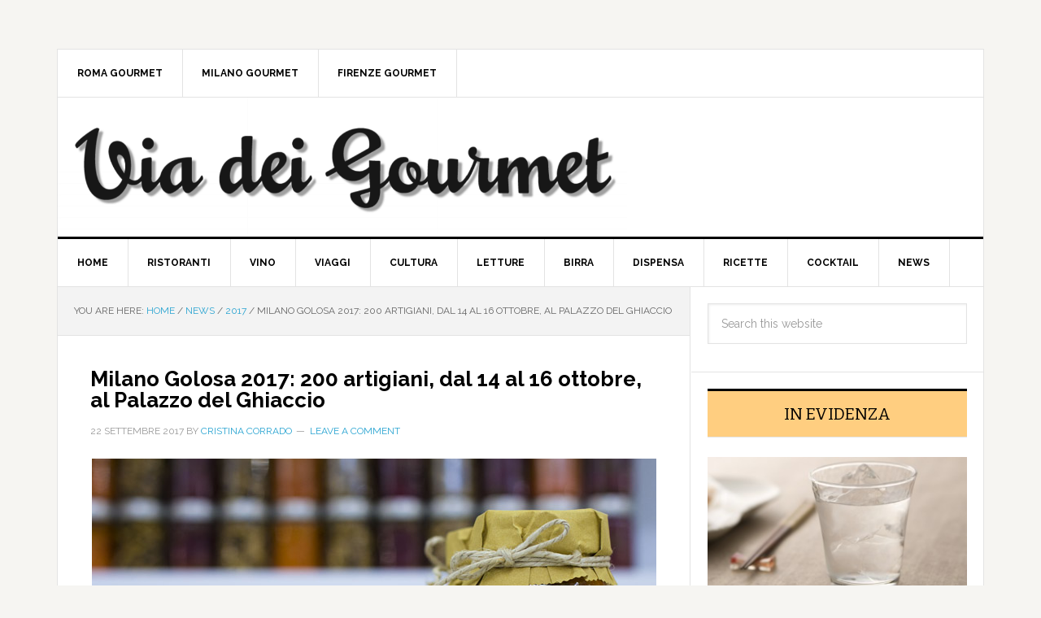

--- FILE ---
content_type: text/html; charset=UTF-8
request_url: http://www.viadeigourmet.it/news/2017/milano-golosa-2017.html
body_size: 17365
content:
<style>
</style><!DOCTYPE html>
<html lang="it-IT">
<head >
<meta charset="UTF-8"/>
<meta name="viewport" content="width=device-width, initial-scale=1"/>
<title>Milano Golosa 2017: l&#039;evento del Gastronauta al Palazzo del Ghiaccio</title>
<meta name='robots' content='max-image-preview:large'/>
<style>img:is([sizes="auto" i], [sizes^="auto," i]){contain-intrinsic-size:3000px 1500px}</style>
<meta name="description" content="Milano Golosa 2017: torna dal 14 al 16 ottobre la manifestazione enogastronomica dedicata alla produzione artigianale di nicchia. Scopri il programma."/>
<meta name="robots" content="max-snippet:-1, max-image-preview:large, max-video-preview:-1"/>
<link rel="canonical" href="http://www.viadeigourmet.it/news/2017/milano-golosa-2017.html"/>
<meta property="og:locale" content="it_IT"/>
<meta property="og:type" content="article"/>
<meta property="og:title" content="Milano Golosa 2017: l&#039;evento del Gastronauta al Palazzo del Ghiaccio"/>
<meta property="og:description" content="Milano Golosa 2017: torna dal 14 al 16 ottobre la manifestazione enogastronomica dedicata alla produzione artigianale di nicchia. Scopri il programma."/>
<meta property="og:url" content="http://www.viadeigourmet.it/news/2017/milano-golosa-2017.html"/>
<meta property="og:site_name" content="Via dei Gourmet"/>
<meta property="article:publisher" content="https://www.facebook.com/viadeigourmet.it"/>
<meta property="article:author" content="https://www.facebook.com/cristina.corrado.986"/>
<meta property="article:tag" content="eventi enogastronomici"/>
<meta property="article:section" content="2017"/>
<meta property="article:published_time" content="2017-09-22T09:46:34+00:00"/>
<meta property="article:modified_time" content="2018-01-10T12:54:55+00:00"/>
<meta property="og:updated_time" content="2018-01-10T12:54:55+00:00"/>
<meta property="og:image" content="http://www.viadeigourmet.it/wp-content/uploads/2017/09/milano-golosa-2017.jpg"/>
<meta property="og:image:width" content="694"/>
<meta property="og:image:height" content="420"/>
<meta name="twitter:card" content="summary_large_image"/>
<meta name="twitter:description" content="Milano Golosa 2017: torna dal 14 al 16 ottobre la manifestazione enogastronomica dedicata alla produzione artigianale di nicchia. Scopri il programma."/>
<meta name="twitter:title" content="Milano Golosa 2017: l&#039;evento del Gastronauta al Palazzo del Ghiaccio"/>
<meta name="twitter:site" content="@viadeigourmet"/>
<meta name="twitter:image" content="http://www.viadeigourmet.it/wp-content/uploads/2017/09/milano-golosa-2017.jpg"/>
<meta name="twitter:creator" content="@viadeigourmet"/>
<script type='application/ld+json' class='yoast-schema-graph yoast-schema-graph--main'>{"@context":"https://schema.org","@graph":[{"@type":"WebSite","@id":"http://www.viadeigourmet.it/#website","url":"http://www.viadeigourmet.it/","name":"Via dei Gourmet","inLanguage":"it-IT","description":"La tua guida enogastronomica online","potentialAction":[{"@type":"SearchAction","target":"http://www.viadeigourmet.it/?s={search_term_string}","query-input":"required name=search_term_string"}]},{"@type":"ImageObject","@id":"http://www.viadeigourmet.it/news/2017/milano-golosa-2017.html#primaryimage","inLanguage":"it-IT","url":"http://www.viadeigourmet.it/wp-content/uploads/2017/09/milano-golosa-2017.jpg","width":694,"height":420,"caption":"Milano Golosa 2017"},{"@type":"WebPage","@id":"http://www.viadeigourmet.it/news/2017/milano-golosa-2017.html#webpage","url":"http://www.viadeigourmet.it/news/2017/milano-golosa-2017.html","name":"Milano Golosa 2017: l&#039;evento del Gastronauta al Palazzo del Ghiaccio","isPartOf":{"@id":"http://www.viadeigourmet.it/#website"},"inLanguage":"it-IT","primaryImageOfPage":{"@id":"http://www.viadeigourmet.it/news/2017/milano-golosa-2017.html#primaryimage"},"datePublished":"2017-09-22T09:46:34+00:00","dateModified":"2018-01-10T12:54:55+00:00","author":{"@id":"http://www.viadeigourmet.it/#/schema/person/ad8edc5aca33b04382a4689815aa7669"},"description":"Milano Golosa 2017: torna dal 14 al 16 ottobre la manifestazione enogastronomica dedicata alla produzione artigianale di nicchia. Scopri il programma.","potentialAction":[{"@type":"ReadAction","target":["http://www.viadeigourmet.it/news/2017/milano-golosa-2017.html"]}]},{"@type":["Person"],"@id":"http://www.viadeigourmet.it/#/schema/person/ad8edc5aca33b04382a4689815aa7669","name":"Cristina Corrado","image":{"@type":"ImageObject","@id":"http://www.viadeigourmet.it/#authorlogo","inLanguage":"it-IT","url":"https://secure.gravatar.com/avatar/54617c94216adf0b8ea1970b9c34a4111edf8d38559d1a8f1f726289d1f2618c?s=96&d=blank&r=g","caption":"Cristina Corrado"},"description":"Dopo aver visto \u201cIl matrimonio del mio migliore amico\u201d all\u2019et\u00e0 di 10 anni decide di diventare critica culinaria e per questo, 15 anni dopo, frequenta il master del Gambero Rosso. Cresciuta a pane e salame (di Varzi DOP!), ritiene un dovere morale ricercare e condividere eccellenze gastronomiche.","sameAs":["https://www.facebook.com/cristina.corrado.986"]}]}</script>
<link rel='dns-prefetch' href='//fonts.googleapis.com'/>
<link rel="alternate" type="application/rss+xml" title="Via dei Gourmet &raquo; Feed" href="http://www.viadeigourmet.it/feed"/>
<link rel="alternate" type="application/rss+xml" title="Via dei Gourmet &raquo; Feed dei commenti" href="http://www.viadeigourmet.it/comments/feed"/>
<link rel="alternate" type="application/rss+xml" title="Via dei Gourmet &raquo; Milano Golosa 2017: 200 artigiani, dal 14 al 16 ottobre, al Palazzo del Ghiaccio Feed dei commenti" href="http://www.viadeigourmet.it/news/2017/milano-golosa-2017.html/feed"/>
<link rel="stylesheet" type="text/css" href="//www.viadeigourmet.it/wp-content/cache/wpfc-minified/963m9mv9/fjvms.css" media="all"/>
<style id='classic-theme-styles-inline-css'>.wp-block-button__link{color:#fff;background-color:#32373c;border-radius:9999px;box-shadow:none;text-decoration:none;padding:calc(.667em + 2px) calc(1.333em + 2px);font-size:1.125em}.wp-block-file__button{background:#32373c;color:#fff;text-decoration:none}</style>
<style id='global-styles-inline-css'>:root{--wp--preset--aspect-ratio--square:1;--wp--preset--aspect-ratio--4-3:4/3;--wp--preset--aspect-ratio--3-4:3/4;--wp--preset--aspect-ratio--3-2:3/2;--wp--preset--aspect-ratio--2-3:2/3;--wp--preset--aspect-ratio--16-9:16/9;--wp--preset--aspect-ratio--9-16:9/16;--wp--preset--color--black:#000000;--wp--preset--color--cyan-bluish-gray:#abb8c3;--wp--preset--color--white:#ffffff;--wp--preset--color--pale-pink:#f78da7;--wp--preset--color--vivid-red:#cf2e2e;--wp--preset--color--luminous-vivid-orange:#ff6900;--wp--preset--color--luminous-vivid-amber:#fcb900;--wp--preset--color--light-green-cyan:#7bdcb5;--wp--preset--color--vivid-green-cyan:#00d084;--wp--preset--color--pale-cyan-blue:#8ed1fc;--wp--preset--color--vivid-cyan-blue:#0693e3;--wp--preset--color--vivid-purple:#9b51e0;--wp--preset--gradient--vivid-cyan-blue-to-vivid-purple:linear-gradient(135deg,rgba(6,147,227,1) 0%,rgb(155,81,224) 100%);--wp--preset--gradient--light-green-cyan-to-vivid-green-cyan:linear-gradient(135deg,rgb(122,220,180) 0%,rgb(0,208,130) 100%);--wp--preset--gradient--luminous-vivid-amber-to-luminous-vivid-orange:linear-gradient(135deg,rgba(252,185,0,1) 0%,rgba(255,105,0,1) 100%);--wp--preset--gradient--luminous-vivid-orange-to-vivid-red:linear-gradient(135deg,rgba(255,105,0,1) 0%,rgb(207,46,46) 100%);--wp--preset--gradient--very-light-gray-to-cyan-bluish-gray:linear-gradient(135deg,rgb(238,238,238) 0%,rgb(169,184,195) 100%);--wp--preset--gradient--cool-to-warm-spectrum:linear-gradient(135deg,rgb(74,234,220) 0%,rgb(151,120,209) 20%,rgb(207,42,186) 40%,rgb(238,44,130) 60%,rgb(251,105,98) 80%,rgb(254,248,76) 100%);--wp--preset--gradient--blush-light-purple:linear-gradient(135deg,rgb(255,206,236) 0%,rgb(152,150,240) 100%);--wp--preset--gradient--blush-bordeaux:linear-gradient(135deg,rgb(254,205,165) 0%,rgb(254,45,45) 50%,rgb(107,0,62) 100%);--wp--preset--gradient--luminous-dusk:linear-gradient(135deg,rgb(255,203,112) 0%,rgb(199,81,192) 50%,rgb(65,88,208) 100%);--wp--preset--gradient--pale-ocean:linear-gradient(135deg,rgb(255,245,203) 0%,rgb(182,227,212) 50%,rgb(51,167,181) 100%);--wp--preset--gradient--electric-grass:linear-gradient(135deg,rgb(202,248,128) 0%,rgb(113,206,126) 100%);--wp--preset--gradient--midnight:linear-gradient(135deg,rgb(2,3,129) 0%,rgb(40,116,252) 100%);--wp--preset--font-size--small:13px;--wp--preset--font-size--medium:20px;--wp--preset--font-size--large:36px;--wp--preset--font-size--x-large:42px;--wp--preset--spacing--20:0.44rem;--wp--preset--spacing--30:0.67rem;--wp--preset--spacing--40:1rem;--wp--preset--spacing--50:1.5rem;--wp--preset--spacing--60:2.25rem;--wp--preset--spacing--70:3.38rem;--wp--preset--spacing--80:5.06rem;--wp--preset--shadow--natural:6px 6px 9px rgba(0, 0, 0, 0.2);--wp--preset--shadow--deep:12px 12px 50px rgba(0, 0, 0, 0.4);--wp--preset--shadow--sharp:6px 6px 0px rgba(0, 0, 0, 0.2);--wp--preset--shadow--outlined:6px 6px 0px -3px rgba(255, 255, 255, 1), 6px 6px rgba(0, 0, 0, 1);--wp--preset--shadow--crisp:6px 6px 0px rgba(0, 0, 0, 1);}:where(.is-layout-flex){gap:0.5em;}:where(.is-layout-grid){gap:0.5em;}body .is-layout-flex{display:flex;}.is-layout-flex{flex-wrap:wrap;align-items:center;}.is-layout-flex > :is(*, div){margin:0;}body .is-layout-grid{display:grid;}.is-layout-grid > :is(*, div){margin:0;}:where(.wp-block-columns.is-layout-flex){gap:2em;}:where(.wp-block-columns.is-layout-grid){gap:2em;}:where(.wp-block-post-template.is-layout-flex){gap:1.25em;}:where(.wp-block-post-template.is-layout-grid){gap:1.25em;}.has-black-color{color:var(--wp--preset--color--black) !important;}.has-cyan-bluish-gray-color{color:var(--wp--preset--color--cyan-bluish-gray) !important;}.has-white-color{color:var(--wp--preset--color--white) !important;}.has-pale-pink-color{color:var(--wp--preset--color--pale-pink) !important;}.has-vivid-red-color{color:var(--wp--preset--color--vivid-red) !important;}.has-luminous-vivid-orange-color{color:var(--wp--preset--color--luminous-vivid-orange) !important;}.has-luminous-vivid-amber-color{color:var(--wp--preset--color--luminous-vivid-amber) !important;}.has-light-green-cyan-color{color:var(--wp--preset--color--light-green-cyan) !important;}.has-vivid-green-cyan-color{color:var(--wp--preset--color--vivid-green-cyan) !important;}.has-pale-cyan-blue-color{color:var(--wp--preset--color--pale-cyan-blue) !important;}.has-vivid-cyan-blue-color{color:var(--wp--preset--color--vivid-cyan-blue) !important;}.has-vivid-purple-color{color:var(--wp--preset--color--vivid-purple) !important;}.has-black-background-color{background-color:var(--wp--preset--color--black) !important;}.has-cyan-bluish-gray-background-color{background-color:var(--wp--preset--color--cyan-bluish-gray) !important;}.has-white-background-color{background-color:var(--wp--preset--color--white) !important;}.has-pale-pink-background-color{background-color:var(--wp--preset--color--pale-pink) !important;}.has-vivid-red-background-color{background-color:var(--wp--preset--color--vivid-red) !important;}.has-luminous-vivid-orange-background-color{background-color:var(--wp--preset--color--luminous-vivid-orange) !important;}.has-luminous-vivid-amber-background-color{background-color:var(--wp--preset--color--luminous-vivid-amber) !important;}.has-light-green-cyan-background-color{background-color:var(--wp--preset--color--light-green-cyan) !important;}.has-vivid-green-cyan-background-color{background-color:var(--wp--preset--color--vivid-green-cyan) !important;}.has-pale-cyan-blue-background-color{background-color:var(--wp--preset--color--pale-cyan-blue) !important;}.has-vivid-cyan-blue-background-color{background-color:var(--wp--preset--color--vivid-cyan-blue) !important;}.has-vivid-purple-background-color{background-color:var(--wp--preset--color--vivid-purple) !important;}.has-black-border-color{border-color:var(--wp--preset--color--black) !important;}.has-cyan-bluish-gray-border-color{border-color:var(--wp--preset--color--cyan-bluish-gray) !important;}.has-white-border-color{border-color:var(--wp--preset--color--white) !important;}.has-pale-pink-border-color{border-color:var(--wp--preset--color--pale-pink) !important;}.has-vivid-red-border-color{border-color:var(--wp--preset--color--vivid-red) !important;}.has-luminous-vivid-orange-border-color{border-color:var(--wp--preset--color--luminous-vivid-orange) !important;}.has-luminous-vivid-amber-border-color{border-color:var(--wp--preset--color--luminous-vivid-amber) !important;}.has-light-green-cyan-border-color{border-color:var(--wp--preset--color--light-green-cyan) !important;}.has-vivid-green-cyan-border-color{border-color:var(--wp--preset--color--vivid-green-cyan) !important;}.has-pale-cyan-blue-border-color{border-color:var(--wp--preset--color--pale-cyan-blue) !important;}.has-vivid-cyan-blue-border-color{border-color:var(--wp--preset--color--vivid-cyan-blue) !important;}.has-vivid-purple-border-color{border-color:var(--wp--preset--color--vivid-purple) !important;}.has-vivid-cyan-blue-to-vivid-purple-gradient-background{background:var(--wp--preset--gradient--vivid-cyan-blue-to-vivid-purple) !important;}.has-light-green-cyan-to-vivid-green-cyan-gradient-background{background:var(--wp--preset--gradient--light-green-cyan-to-vivid-green-cyan) !important;}.has-luminous-vivid-amber-to-luminous-vivid-orange-gradient-background{background:var(--wp--preset--gradient--luminous-vivid-amber-to-luminous-vivid-orange) !important;}.has-luminous-vivid-orange-to-vivid-red-gradient-background{background:var(--wp--preset--gradient--luminous-vivid-orange-to-vivid-red) !important;}.has-very-light-gray-to-cyan-bluish-gray-gradient-background{background:var(--wp--preset--gradient--very-light-gray-to-cyan-bluish-gray) !important;}.has-cool-to-warm-spectrum-gradient-background{background:var(--wp--preset--gradient--cool-to-warm-spectrum) !important;}.has-blush-light-purple-gradient-background{background:var(--wp--preset--gradient--blush-light-purple) !important;}.has-blush-bordeaux-gradient-background{background:var(--wp--preset--gradient--blush-bordeaux) !important;}.has-luminous-dusk-gradient-background{background:var(--wp--preset--gradient--luminous-dusk) !important;}.has-pale-ocean-gradient-background{background:var(--wp--preset--gradient--pale-ocean) !important;}.has-electric-grass-gradient-background{background:var(--wp--preset--gradient--electric-grass) !important;}.has-midnight-gradient-background{background:var(--wp--preset--gradient--midnight) !important;}.has-small-font-size{font-size:var(--wp--preset--font-size--small) !important;}.has-medium-font-size{font-size:var(--wp--preset--font-size--medium) !important;}.has-large-font-size{font-size:var(--wp--preset--font-size--large) !important;}.has-x-large-font-size{font-size:var(--wp--preset--font-size--x-large) !important;}:where(.wp-block-post-template.is-layout-flex){gap:1.25em;}:where(.wp-block-post-template.is-layout-grid){gap:1.25em;}:where(.wp-block-columns.is-layout-flex){gap:2em;}:where(.wp-block-columns.is-layout-grid){gap:2em;}:root :where(.wp-block-pullquote){font-size:1.5em;line-height:1.6;}</style>
<link rel="stylesheet" type="text/css" href="//www.viadeigourmet.it/wp-content/cache/wpfc-minified/mobzkvck/fjvms.css" media="all"/>
<link rel="https://api.w.org/" href="http://www.viadeigourmet.it/wp-json/"/><link rel="alternate" title="JSON" type="application/json" href="http://www.viadeigourmet.it/wp-json/wp/v2/posts/30806"/><link rel="EditURI" type="application/rsd+xml" title="RSD" href="http://www.viadeigourmet.it/xmlrpc.php?rsd"/>
<meta name="generator" content="WordPress 6.8.3"/>
<link rel='shortlink' href='http://www.viadeigourmet.it/?p=30806'/>
<link rel="alternate" title="oEmbed (JSON)" type="application/json+oembed" href="http://www.viadeigourmet.it/wp-json/oembed/1.0/embed?url=http%3A%2F%2Fwww.viadeigourmet.it%2Fnews%2F2017%2Fmilano-golosa-2017.html"/>
<link rel="alternate" title="oEmbed (XML)" type="text/xml+oembed" href="http://www.viadeigourmet.it/wp-json/oembed/1.0/embed?url=http%3A%2F%2Fwww.viadeigourmet.it%2Fnews%2F2017%2Fmilano-golosa-2017.html&#038;format=xml"/>
<style>.enews .screenread{height:1px;left:-1000em;overflow:hidden;position:absolute;top:-1000em;width:1px;}</style><style id="et-social-custom-css">.content-sidebar-wrap > main.content, .content-sidebar-wrap > main.content > div.content{float:left !important;}</style>
<link rel="icon" href="http://www.viadeigourmet.it/wp-content/themes/news-pro/images/favicon.ico"/>
<link rel="pingback" href="http://www.viadeigourmet.it/xmlrpc.php"/>
<style>.site-title a{background:url(http://www.viadeigourmet.it/wp-content/uploads/2017/09/cropped-logo_viadeigourmet5.png) no-repeat !important;}</style>
<script data-wpfc-render="false">var Wpfcll={s:[],osl:0,scroll:false,i:function(){Wpfcll.ss();window.addEventListener('load',function(){window.addEventListener("DOMSubtreeModified",function(e){Wpfcll.osl=Wpfcll.s.length;Wpfcll.ss();if(Wpfcll.s.length > Wpfcll.osl){Wpfcll.ls(false);}},false);Wpfcll.ls(true);});window.addEventListener('scroll',function(){Wpfcll.scroll=true;Wpfcll.ls(false);});window.addEventListener('resize',function(){Wpfcll.scroll=true;Wpfcll.ls(false);});window.addEventListener('click',function(){Wpfcll.scroll=true;Wpfcll.ls(false);});},c:function(e,pageload){var w=document.documentElement.clientHeight || body.clientHeight;var n=0;if(pageload){n=0;}else{n=(w > 800) ? 800:200;n=Wpfcll.scroll ? 800:n;}var er=e.getBoundingClientRect();var t=0;var p=e.parentNode ? e.parentNode:false;if(typeof p.getBoundingClientRect=="undefined"){var pr=false;}else{var pr=p.getBoundingClientRect();}if(er.x==0 && er.y==0){for(var i=0;i < 10;i++){if(p){if(pr.x==0 && pr.y==0){if(p.parentNode){p=p.parentNode;}if(typeof p.getBoundingClientRect=="undefined"){pr=false;}else{pr=p.getBoundingClientRect();}}else{t=pr.top;break;}}};}else{t=er.top;}if(w - t+n > 0){return true;}return false;},r:function(e,pageload){var s=this;var oc,ot;try{oc=e.getAttribute("data-wpfc-original-src");ot=e.getAttribute("data-wpfc-original-srcset");originalsizes=e.getAttribute("data-wpfc-original-sizes");if(s.c(e,pageload)){if(oc || ot){if(e.tagName=="DIV" || e.tagName=="A" || e.tagName=="SPAN"){e.style.backgroundImage="url("+oc+")";e.removeAttribute("data-wpfc-original-src");e.removeAttribute("data-wpfc-original-srcset");e.removeAttribute("onload");}else{if(oc){e.setAttribute('src',oc);}if(ot){e.setAttribute('srcset',ot);}if(originalsizes){e.setAttribute('sizes',originalsizes);}if(e.getAttribute("alt") && e.getAttribute("alt")=="blank"){e.removeAttribute("alt");}e.removeAttribute("data-wpfc-original-src");e.removeAttribute("data-wpfc-original-srcset");e.removeAttribute("data-wpfc-original-sizes");e.removeAttribute("onload");if(e.tagName=="IFRAME"){var y="https://www.youtube.com/embed/";if(navigator.userAgent.match(/\sEdge?\/\d/i)){e.setAttribute('src',e.getAttribute("src").replace(/.+\/templates\/youtube\.html\#/,y));}e.onload=function(){if(typeof window.jQuery !="undefined"){if(jQuery.fn.fitVids){jQuery(e).parent().fitVids({customSelector:"iframe[src]"});}}var s=e.getAttribute("src").match(/templates\/youtube\.html\#(.+)/);if(s){try{var i=e.contentDocument || e.contentWindow;if(i.location.href=="about:blank"){e.setAttribute('src',y+s[1]);}}catch(err){e.setAttribute('src',y+s[1]);}}}}}}else{if(e.tagName=="NOSCRIPT"){if(jQuery(e).attr("data-type")=="wpfc"){e.removeAttribute("data-type");jQuery(e).after(jQuery(e).text());}}}}}catch(error){console.log(error);console.log("==>",e);}},ss:function(){var i=Array.prototype.slice.call(document.getElementsByTagName("img"));var f=Array.prototype.slice.call(document.getElementsByTagName("iframe"));var d=Array.prototype.slice.call(document.getElementsByTagName("div"));var a=Array.prototype.slice.call(document.getElementsByTagName("a"));var s=Array.prototype.slice.call(document.getElementsByTagName("span"));var n=Array.prototype.slice.call(document.getElementsByTagName("noscript"));this.s=i.concat(f).concat(d).concat(a).concat(s).concat(n);},ls:function(pageload){var s=this;[].forEach.call(s.s,function(e,index){s.r(e,pageload);});}};document.addEventListener('DOMContentLoaded',function(){wpfci();});function wpfci(){Wpfcll.i();}</script>
</head>
<body class="wp-singular post-template-default single single-post postid-30806 single-format-standard wp-theme-genesis wp-child-theme-news-pro et_monarch custom-header header-image content-sidebar genesis-breadcrumbs-visible genesis-footer-widgets-visible news-pro-blue &quot;&gt; &lt;!-- Google Tag Manager (noscript) --&gt; &lt;noscript&gt;&lt;iframe src=&quot;https://www.googletagmanager.com/ns.html?id=GTM-TDC7BKG&quot; height=&quot;0&quot; width=&quot;0&quot; style=&quot;display:none;visibility:hidden&quot;&gt;&lt;/iframe&gt;&lt;/noscript&gt; &lt;!-- End Google Tag Manager (noscript) --&gt;&lt;br style=&quot;display:none;">
<div class="site-container"><nav class="nav-secondary" aria-label="Secondary"><div class="wrap"><ul id="menu-secondary-menu" class="menu genesis-nav-menu menu-secondary"><li id="menu-item-16143" class="menu-item menu-item-type-post_type menu-item-object-page menu-item-has-children menu-item-16143"><a href="http://www.viadeigourmet.it/roma-gourmet"><span >Roma Gourmet</span></a> <ul class="sub-menu"> <li id="menu-item-16156" class="menu-item menu-item-type-post_type menu-item-object-page menu-item-16156"><a href="http://www.viadeigourmet.it/ristoranti-di-roma"><span >Ristoranti Roma</span></a></li> <li id="menu-item-18629" class="menu-item menu-item-type-custom menu-item-object-custom menu-item-18629"><a href="http://www.viadeigourmet.it/street-food-roma/"><span >Street Food Roma</span></a></li> <li id="menu-item-18630" class="menu-item menu-item-type-custom menu-item-object-custom menu-item-18630"><a href="http://www.viadeigourmet.it/gelaterie-roma/"><span >Gelaterie Roma</span></a></li> <li id="menu-item-18631" class="menu-item menu-item-type-custom menu-item-object-custom menu-item-18631"><a href="http://www.viadeigourmet.it/pasticcerie-roma/"><span >Pasticcerie Roma</span></a></li> <li id="menu-item-18632" class="menu-item menu-item-type-custom menu-item-object-custom menu-item-18632"><a href="http://www.viadeigourmet.it/gastronomie-roma/"><span >Gastronomie Roma</span></a></li> <li id="menu-item-18633" class="menu-item menu-item-type-custom menu-item-object-custom menu-item-18633"><a href="http://www.viadeigourmet.it/enoteche-beershop-roma/"><span >Enoteche &#038; Beershop Roma</span></a></li> <li id="menu-item-19059" class="menu-item menu-item-type-custom menu-item-object-custom menu-item-19059"><a href="http://www.viadeigourmet.it/mercati-roma/"><span >Mercati Roma</span></a></li> </ul> </li> <li id="menu-item-16520" class="menu-item menu-item-type-post_type menu-item-object-page menu-item-has-children menu-item-16520"><a href="http://www.viadeigourmet.it/milano-gourmet"><span >Milano gourmet</span></a> <ul class="sub-menu"> <li id="menu-item-16523" class="menu-item menu-item-type-post_type menu-item-object-page menu-item-16523"><a href="http://www.viadeigourmet.it/ristoranti-di-milano"><span >Ristoranti Milano</span></a></li> <li id="menu-item-18636" class="menu-item menu-item-type-custom menu-item-object-custom menu-item-18636"><a href="http://www.viadeigourmet.it/street-food-milano/"><span >Street Food Milano</span></a></li> <li id="menu-item-18638" class="menu-item menu-item-type-custom menu-item-object-custom menu-item-18638"><a href="http://www.viadeigourmet.it/gelaterie-milano/"><span >Gelaterie Milano</span></a></li> <li id="menu-item-18639" class="menu-item menu-item-type-custom menu-item-object-custom menu-item-18639"><a href="http://www.viadeigourmet.it/pasticcerie-milano/"><span >Pasticcerie Milano</span></a></li> <li id="menu-item-18640" class="menu-item menu-item-type-custom menu-item-object-custom menu-item-18640"><a href="http://www.viadeigourmet.it/gastronomie-milano/"><span >Gastronomie Milano</span></a></li> <li id="menu-item-18641" class="menu-item menu-item-type-custom menu-item-object-custom menu-item-18641"><a href="http://www.viadeigourmet.it/enoteche-beershop-milano/"><span >Enoteche &#038; Beershop Milano</span></a></li> <li id="menu-item-19060" class="menu-item menu-item-type-custom menu-item-object-custom menu-item-19060"><a href="http://www.viadeigourmet.it/mercati-milano/"><span >Mercati Milano</span></a></li> </ul> </li> <li id="menu-item-16528" class="menu-item menu-item-type-post_type menu-item-object-page menu-item-has-children menu-item-16528"><a href="http://www.viadeigourmet.it/firenze-gourmet"><span >Firenze Gourmet</span></a> <ul class="sub-menu"> <li id="menu-item-16529" class="menu-item menu-item-type-post_type menu-item-object-page menu-item-16529"><a href="http://www.viadeigourmet.it/ristoranti-di-firenze"><span >Ristoranti Firenze</span></a></li> <li id="menu-item-18642" class="menu-item menu-item-type-custom menu-item-object-custom menu-item-18642"><a href="http://www.viadeigourmet.it/street-food-firenze/"><span >Street Food Firenze</span></a></li> <li id="menu-item-18643" class="menu-item menu-item-type-custom menu-item-object-custom menu-item-18643"><a href="http://www.viadeigourmet.it/gelaterie-firenze/"><span >Gelaterie Firenze</span></a></li> <li id="menu-item-18644" class="menu-item menu-item-type-custom menu-item-object-custom menu-item-18644"><a href="http://www.viadeigourmet.it/pasticcerie-firenze/"><span >Pasticcerie Firenze</span></a></li> <li id="menu-item-18645" class="menu-item menu-item-type-custom menu-item-object-custom menu-item-18645"><a href="http://www.viadeigourmet.it/gastronomie-firenze/"><span >Gastronomie Firenze</span></a></li> <li id="menu-item-18646" class="menu-item menu-item-type-custom menu-item-object-custom menu-item-18646"><a href="http://www.viadeigourmet.it/enoteche-beershop-firenze/"><span >Enoteche &#038; Beershop Firenze</span></a></li> <li id="menu-item-19061" class="menu-item menu-item-type-custom menu-item-object-custom menu-item-19061"><a href="http://www.viadeigourmet.it/mercati-firenze/"><span >Mercati Firenze</span></a></li> </ul> </li> </ul></div></nav><header class="site-header"><div class="wrap"><div class="title-area"><p class="site-title"><a href="http://www.viadeigourmet.it/">Via dei Gourmet</a></p><p class="site-description">La tua guida enogastronomica online</p></div><div class="widget-area header-widget-area"><section id="text-23" class="widget widget_text"><div class="widget-wrap">			<div class="textwidget"></div></div></section></div></div></header><nav class="nav-primary" aria-label="Main"><div class="wrap"><ul id="menu-primary-menu" class="menu genesis-nav-menu menu-primary"><li id="menu-item-16112" class="menu-item menu-item-type-custom menu-item-object-custom menu-item-home menu-item-16112"><a href="http://www.viadeigourmet.it"><span >Home</span></a></li> <li id="menu-item-16288" class="menu-item menu-item-type-post_type menu-item-object-page menu-item-has-children menu-item-16288"><a href="http://www.viadeigourmet.it/ricerca-ristoranti"><span >Ristoranti</span></a> <ul class="sub-menu"> <li id="menu-item-17477" class="menu-item menu-item-type-custom menu-item-object-custom menu-item-17477"><a href="http://www.viadeigourmet.it/ristoranti-nord-italia/"><span >Nord</span></a></li> <li id="menu-item-17504" class="menu-item menu-item-type-custom menu-item-object-custom menu-item-17504"><a href="http://www.viadeigourmet.it/ristoranti-centro-italia/"><span >Centro</span></a></li> <li id="menu-item-17572" class="menu-item menu-item-type-custom menu-item-object-custom menu-item-17572"><a href="http://www.viadeigourmet.it/ristoranti-sud-italia/"><span >Sud e isole</span></a></li> <li id="menu-item-17577" class="menu-item menu-item-type-custom menu-item-object-custom menu-item-17577"><a href="http://www.viadeigourmet.it/ristoranti-del-mondo/"><span >Resto del mondo</span></a></li> </ul> </li> <li id="menu-item-19871" class="menu-item menu-item-type-post_type menu-item-object-page menu-item-has-children menu-item-19871"><a href="http://www.viadeigourmet.it/storie-di-vino"><span >Vino</span></a> <ul class="sub-menu"> <li id="menu-item-17298" class="menu-item menu-item-type-taxonomy menu-item-object-category menu-item-17298"><a href="http://www.viadeigourmet.it/vino/degustazioni"><span >Degustazioni</span></a></li> <li id="menu-item-17299" class="menu-item menu-item-type-taxonomy menu-item-object-category menu-item-17299"><a href="http://www.viadeigourmet.it/vino/produttori"><span >Produttori</span></a></li> <li id="menu-item-17300" class="menu-item menu-item-type-taxonomy menu-item-object-category menu-item-17300"><a href="http://www.viadeigourmet.it/vino/territori"><span >Territori</span></a></li> </ul> </li> <li id="menu-item-17293" class="menu-item menu-item-type-taxonomy menu-item-object-category menu-item-17293"><a href="http://www.viadeigourmet.it/viaggi-gourmet"><span >Viaggi</span></a></li> <li id="menu-item-17296" class="menu-item menu-item-type-taxonomy menu-item-object-category menu-item-17296"><a href="http://www.viadeigourmet.it/cultura-enogastronomica"><span >Cultura</span></a></li> <li id="menu-item-17294" class="menu-item menu-item-type-taxonomy menu-item-object-category menu-item-17294"><a href="http://www.viadeigourmet.it/letture"><span >Letture</span></a></li> <li id="menu-item-17295" class="menu-item menu-item-type-taxonomy menu-item-object-category menu-item-17295"><a href="http://www.viadeigourmet.it/birra"><span >Birra</span></a></li> <li id="menu-item-17473" class="menu-item menu-item-type-taxonomy menu-item-object-category menu-item-17473"><a href="http://www.viadeigourmet.it/dispensa-gourmet"><span >Dispensa</span></a></li> <li id="menu-item-22558" class="menu-item menu-item-type-taxonomy menu-item-object-category menu-item-22558"><a href="http://www.viadeigourmet.it/tecniche-e-ricette"><span >Ricette</span></a></li> <li id="menu-item-33292" class="menu-item menu-item-type-taxonomy menu-item-object-category menu-item-33292"><a href="http://www.viadeigourmet.it/cocktail"><span >Cocktail</span></a></li> <li id="menu-item-20377" class="menu-item menu-item-type-taxonomy menu-item-object-category current-post-ancestor menu-item-20377"><a href="http://www.viadeigourmet.it/news"><span >News</span></a></li> </ul></div></nav><div class="site-inner"><div class="content-sidebar-wrap"><main x="y" class="content"><div class="breadcrumb">You are here: <span class="breadcrumb-link-wrap"><a class="breadcrumb-link" href="http://www.viadeigourmet.it/"><span class="breadcrumb-link-text-wrap">Home</span></a><meta ></span> <span aria-label="breadcrumb separator">/</span> <span class="breadcrumb-link-wrap"><a class="breadcrumb-link" href="http://www.viadeigourmet.it/news"><span class="breadcrumb-link-text-wrap">News</span></a><meta ></span> <span aria-label="breadcrumb separator">/</span> <span class="breadcrumb-link-wrap"><a class="breadcrumb-link" href="http://www.viadeigourmet.it/news/2017"><span class="breadcrumb-link-text-wrap">2017</span></a><meta ></span> <span aria-label="breadcrumb separator">/</span> Milano Golosa 2017: 200 artigiani, dal 14 al 16 ottobre, al Palazzo del Ghiaccio</div><article class="post-30806 post type-post status-publish format-standard has-post-thumbnail category-1996 tag-eventi-enogastronomici entry"><header class="entry-header"><h1 class="entry-title">Milano Golosa 2017: 200 artigiani, dal 14 al 16 ottobre, al Palazzo del Ghiaccio</h1>
<p class="entry-meta"><time class="entry-time">22 Settembre 2017</time> By <span class="entry-author"><a href="http://www.viadeigourmet.it/author/cristina-corrado" class="entry-author-link" rel="author"><span class="entry-author-name">Cristina Corrado</span></a></span> <span class="entry-comments-link"><a href="http://www.viadeigourmet.it/news/2017/milano-golosa-2017.html#respond">Leave a Comment</a></span> </p></header><div class="entry-content"><div class="entry-contentcustomimg"><img width="694" height="420" src="http://www.viadeigourmet.it/wp-content/uploads/2017/09/milano-golosa-2017.jpg" class="attachment-singlepost size-singlepost wp-post-image" alt="Milano Golosa 2017" decoding="async" srcset="http://www.viadeigourmet.it/wp-content/uploads/2017/09/milano-golosa-2017.jpg 694w, http://www.viadeigourmet.it/wp-content/uploads/2017/09/milano-golosa-2017-300x182.jpg 300w" sizes="(max-width: 694px) 100vw, 694px"/></div><h2>Milano Golosa 2017: un&#8217;edizione tutta da bere</h2>
<p>Per il sesto anno consecutivo, <strong>Milano, a ottobre, diventa Golosa</strong>. Torna infatti <strong>dal 14 al 16 ottobre</strong> la manifestazione enogastronomica dedicata alla produzione artigianale di nicchia, ideata e curata da <strong>Il Gastronauta</strong>, Davide Paolini. L&#8217;edizione di quest&#8217;anno sarà tutta da bere, con un seminario sulle bollicine da agricoltura biodinamica e ben 5 masterclass sul vino, in collaborazione con WineMi.</p>
<p>Le degustazioni, tenute dagli esperti delle 5 case vinicole partecipanti, saranno degli approfondimenti su terroir e vitigni, per comprendere meglio le etichette e imparare a riconoscere le grandi annate. I produttori coinvolti trasporteranno i partecipanti in un viaggio ideale dello Stivale, passando per Sicilia, Marche, Valle d&#8217;Aosta e Toscana, e culminando in una degustazione di rum, con un prodotto d&#8217;eccellenza: il rum Zafra.</p>
<p>Il tema di questa edizione di Milano Golosa è un <strong>omaggio alle trattorie e al panino</strong>. Dritti all’essenza, alla spina dorsale della ristorazione italiana: le trattorie, legate al territorio, al chilometro zero, alla “regionalità”, e il panino, street food per eccellenza. Ad essi sono dedicati un’area con 9 cuochi delle Premiate Trattorie Italiane e PaniniAmo, idea nata in collaborazione con la Fondazione Accademia del Panino Italiano, che punta a restituire la giusta dignità ai due strati di buon pane che possono racchiudere ingredienti dai più semplici ai mix più ricchi, dai panini più classici, a quelli gourmet.</p>
<p>Non mancherà la struttura base di Milano Golosa: gli <strong>artigiani</strong>. Circa 200, con le loro storie e i frutti della loro fatica e dell’amore per il territorio. Eccellenze e orgoglio italiano.</p>
<p>E proprio come ogni manifestazione milanese che si rispetti, il programma sarà costellato da eventi “fuori”. <strong>Fuori Milano Golosa</strong> è un evento nell’evento: alcuni locali della città meneghina partecipano anche “da casa loro”, con promozioni, eventi, menu speciali.</p>
<p>Infine, con piacere, annunciano che il team del Gastronauta e di Excellence Italia dal 2 al 4 dicembre sbarcheranno a Roma per una nuova avventura. Il Guido Reni District, un’area di oltre 50.000 mq, si trasformerà per tre giorni in un villaggio del gusto, pronto ad aprire le porte, a poche settimane da Natale, alle prelibatezze degli artigiani del gusto di tutto il paese per la prima edizione di Roma Golosa.</p>
<p><img decoding="async" class="aligncenter size-full wp-image-30808" src="http://www.viadeigourmet.it/wp-content/uploads/2017/09/locandina-milano-golosa-2017.jpg" alt="locandina Milano Golosa 2017" width="500" height="707" srcset="http://www.viadeigourmet.it/wp-content/uploads/2017/09/locandina-milano-golosa-2017.jpg 500w, http://www.viadeigourmet.it/wp-content/uploads/2017/09/locandina-milano-golosa-2017-212x300.jpg 212w, http://www.viadeigourmet.it/wp-content/uploads/2017/09/locandina-milano-golosa-2017-300x424.jpg 300w" sizes="(max-width: 500px) 100vw, 500px"/></p>
<h2>MILANO GOLOSA 2017 IN BREVE</h2>
<p><strong>14-15-16 OTTOBRE 2017</strong><br />
Palazzo del Ghiaccio | Via G. B. Piranesi 14, Milano<br />
0286462555/1919<br />
info@milanogolosa.it<br />
<a href="http://www.milanogolosa.it" target="_blank" rel="nofollow noopener noreferrer">sito ufficiale</a><br />
Facebook: @MilanoGolosa<br />
Twitter: @ilgastronauta<br />
Instagram: @gastronauta_official</p>
<p><strong>ORARI </strong><br />
Sabato: 12:00 – 20:30<br />
Domenica: 10:00 – 20:30<br />
Lunedì: 09:00 – 17:00</p>
<table border="0" width="600" align="center" bgcolor="#E52B50">
<tbody>
<tr>
<td bgcolor="#ffffff" width="550">
<p style="text-align: center;"><strong>Resta aggiornato sul mondo del food &amp; wine: </strong></p>
<p style="text-align: center;"><strong><a href="http://www.viadeigourmet.it/news">leggi le ultime notizie enogastronomiche</a></strong></p>
</td>
</tr>
</tbody>
</table>
<div class="et_social_inline et_social_mobile_on et_social_inline_bottom">
<div class="et_social_networks et_social_5col et_social_simple et_social_rounded et_social_left et_social_no_animation et_social_withnetworknames et_social_outer_dark">
<ul class="et_social_icons_container"><li class="et_social_facebook"><a href="http://www.facebook.com/sharer.php?u=http%3A%2F%2Fwww.viadeigourmet.it%2Fnews%2F2017%2Fmilano-golosa-2017.html&#038;t=Milano%20Golosa%202017%3A%20200%20artigiani%2C%20dal%2014%20al%2016%20ottobre%2C%20al%20Palazzo%20del%20Ghiaccio" class="et_social_share" rel="nofollow" data-social_name="facebook" data-post_id="30806" data-social_type="share"><i class="et_social_icon et_social_icon_facebook"></i><div class="et_social_network_label"><div class="et_social_networkname">Facebook</div></div><span class="et_social_overlay"></span></a></li><li class="et_social_twitter"><a href="http://twitter.com/share?text=Milano%20Golosa%202017%3A%20200%20artigiani%2C%20dal%2014%20al%2016%20ottobre%2C%20al%20Palazzo%20del%20Ghiaccio&#038;url=http%3A%2F%2Fwww.viadeigourmet.it%2Fnews%2F2017%2Fmilano-golosa-2017.html&#038;via=viadeigourmet" class="et_social_share" rel="nofollow" data-social_name="twitter" data-post_id="30806" data-social_type="share"><i class="et_social_icon et_social_icon_twitter"></i><div class="et_social_network_label"><div class="et_social_networkname">Twitter</div></div><span class="et_social_overlay"></span></a></li><li class="et_social_linkedin"><a href="http://www.linkedin.com/shareArticle?mini=true&#038;url=http%3A%2F%2Fwww.viadeigourmet.it%2Fnews%2F2017%2Fmilano-golosa-2017.html&#038;title=Milano%20Golosa%202017%3A%20200%20artigiani%2C%20dal%2014%20al%2016%20ottobre%2C%20al%20Palazzo%20del%20Ghiaccio" class="et_social_share" rel="nofollow" data-social_name="linkedin" data-post_id="30806" data-social_type="share"><i class="et_social_icon et_social_icon_linkedin"></i><div class="et_social_network_label"><div class="et_social_networkname">LinkedIn</div></div><span class="et_social_overlay"></span></a></li><li class="et_social_pinterest"><a href="#" class="et_social_share_pinterest" rel="nofollow" data-social_name="pinterest" data-post_id="30806" data-social_type="share"><i class="et_social_icon et_social_icon_pinterest"></i><div class="et_social_network_label"><div class="et_social_networkname">Pinterest</div></div><span class="et_social_overlay"></span></a></li><li class="et_social_gmail"><a href="https://mail.google.com/mail/u/0/?view=cm&#038;fs=1&#038;su=Milano%20Golosa%202017%3A%20200%20artigiani%2C%20dal%2014%20al%2016%20ottobre%2C%20al%20Palazzo%20del%20Ghiaccio&#038;body=http%3A%2F%2Fwww.viadeigourmet.it%2Fnews%2F2017%2Fmilano-golosa-2017.html&#038;ui=2&#038;tf=1" class="et_social_share" rel="nofollow" data-social_name="gmail" data-post_id="30806" data-social_type="share"><i class="et_social_icon et_social_icon_gmail"></i><div class="et_social_network_label"><div class="et_social_networkname">Gmail</div></div><span class="et_social_overlay"></span></a></li></ul></div></div><span class="et_social_bottom_trigger"></span></div><footer class="entry-footer"></footer></article><section class="author-box"><img alt='' src='https://secure.gravatar.com/avatar/54617c94216adf0b8ea1970b9c34a4111edf8d38559d1a8f1f726289d1f2618c?s=70&#038;d=blank&#038;r=g' srcset='https://secure.gravatar.com/avatar/54617c94216adf0b8ea1970b9c34a4111edf8d38559d1a8f1f726289d1f2618c?s=140&#038;d=blank&#038;r=g 2x' class='avatar avatar-70 photo' height='70' width='70' loading='lazy' decoding='async'/><h4 class="author-box-title">About <span itemprop="name">Cristina Corrado</span></h4><div class="author-box-content" itemprop="description"><p>Dopo aver visto “Il matrimonio del mio migliore amico” all’età di 10 anni decide di diventare critica culinaria e per questo, 15 anni dopo, frequenta il master del Gambero Rosso. Cresciuta a pane e salame (di Varzi DOP!), ritiene un dovere morale ricercare e condividere eccellenze gastronomiche.</p></div></section>	<div id="respond" class="comment-respond">
<h3 id="reply-title" class="comment-reply-title">Lascia un commento <small><a rel="nofollow" id="cancel-comment-reply-link" href="/news/2017/milano-golosa-2017.html#respond" style="display:none;">Annulla risposta</a></small></h3><form action="http://www.viadeigourmet.it/wp-comments-post.php" method="post" id="commentform" class="comment-form"><p class="comment-notes"><span id="email-notes">Il tuo indirizzo email non sarà pubblicato.</span> <span class="required-field-message">I campi obbligatori sono contrassegnati <span class="required">*</span></span></p><p class="comment-form-comment"><label for="comment">Commento <span class="required">*</span></label> <textarea id="comment" name="comment" cols="45" rows="8" maxlength="65525" required></textarea></p><p class="comment-form-author"><label for="author">Nome <span class="required">*</span></label> <input id="author" name="author" type="text" value="" size="30" maxlength="245" autocomplete="name" required /></p>
<p class="comment-form-email"><label for="email">Email <span class="required">*</span></label> <input id="email" name="email" type="email" value="" size="30" maxlength="100" aria-describedby="email-notes" autocomplete="email" required /></p>
<p class="comment-form-url"><label for="url">Sito web</label> <input id="url" name="url" type="url" value="" size="30" maxlength="200" autocomplete="url" /></p>
<p class="comment-form-cookies-consent"><input id="wp-comment-cookies-consent" name="wp-comment-cookies-consent" type="checkbox" value="yes" /> <label for="wp-comment-cookies-consent">Salva il mio nome, email e sito web in questo browser per la prossima volta che commento.</label></p>
<p class="form-submit"><input name="submit" type="submit" id="submit" class="submit" value="Invia commento" /> <input type='hidden' name='comment_post_ID' value='30806' id='comment_post_ID' />
<input type='hidden' name='comment_parent' id='comment_parent' value='0' />
</p><input type="hidden" id="ct_checkjs_fe131d7f5a6b38b23cc967316c13dae2" name="ct_checkjs" value="0" /></form></div><style>iframe.mapcustom{height:48%;//width:100%;}
.main_class{width:45%;}
.clearfix{//height:295px;}
.clearfix .custom_field{float:left;margin-top:15px;width:50%;margin-left:5px;}
.custom_field table.myfields{width:100%;line-height:initial;font-size:15px;}
.custom_field table.myfields td, table.myfields tbody{border:none;padding:0.3em 0;}
td.customlabel{float:left;width:115px;font-weight:bold;}
@media only screen and (max-width: 814px) {
.main_class_right{float:left;width:100%;}
.clearfix{height:inherit;}
iframe.mapcustom{height:100%;width:100%;}
.main_class{width:94%;margin:15px;height:55%;}
.mapcustom{height:100%;width:100%;text-align:center;overflow:hidden;}
.clearfix .custom_field{float:left;margin-top:15px;width:100%;}
}
@media only screen and (max-width: 464px) {
.custom_field table.myfields td, table.myfields tbody{float:left;}
}</style>
</main><aside class="sidebar sidebar-primary widget-area" role="complementary" aria-label="Primary Sidebar"><section id="search-2" class="widget widget_search"><div class="widget-wrap"><form class="search-form" method="get" action="https://www.viadeigourmet.it/" role="search"><input class="search-form-input" type="search" name="s" id="searchform-1" placeholder="Search this website"><input class="search-form-submit" type="submit" value="Search"><meta content="https://www.viadeigourmet.it/?s={s}"><label class="apbct_special_field" id="apbct_label_id23598" for="apbct__email_id__search_form_23598">23598</label><input id="apbct__email_id__search_form_23598" class="apbct_special_field apbct__email_id__search_form" autocomplete="off" name="apbct__email_id__search_form_23598" type="text" value="23598" size="30" apbct_event_id="23598" maxlength="200" /><input id="apbct_submit_id__search_form_23598" class="apbct_special_field apbct__email_id__search_form" name="apbct_submit_id__search_form_23598" type="submit" size="30" maxlength="200" value="23598" /></form></div></section>
<section id="featured-post-23" class="widget featured-content featuredpost"><div class="widget-wrap"><h4 class="widget-title widgettitle">In evidenza</h4>
<article class="post-25767 post type-post status-publish format-standard has-post-thumbnail sticky category-cultura-enogastronomica entry"><a href="https://www.viadeigourmet.it/cultura-enogastronomica/sake-bevanda-giapponese-riso.html" class="alignnone" aria-hidden="true" tabindex="-1"><img onload="Wpfcll.r(this,true);" src="http://www.viadeigourmet.it/wp-content/plugins/wp-fastest-cache-premium/pro/images/blank.gif" width="348" height="180" data-wpfc-original-src="https://www.viadeigourmet.it/wp-content/uploads/2016/08/sake-348x180.jpg" class="entry-image attachment-post" alt="sake" decoding="async" loading="lazy"/></a><header class="entry-header"><h2 class="entry-title"><a href="https://www.viadeigourmet.it/cultura-enogastronomica/sake-bevanda-giapponese-riso.html">Sake: tutto quello che c’è da sapere sulla bevanda giapponese per eccellenza</a></h2></header><div class="entry-content"><p>In un paese in cui i ristoranti giapponesi - o pseudo tali - spopolano ormai da nord a &#x02026; <a href="https://www.viadeigourmet.it/cultura-enogastronomica/sake-bevanda-giapponese-riso.html" class="more-link">[Leggi tutto...]</a></p></div></article><article class="post-35532 post type-post status-publish format-standard has-post-thumbnail sticky category-degustazioni entry"><a href="https://www.viadeigourmet.it/vino/degustazioni/malvasia-di-bosa-alvarega-columbu-verticale.html" class="alignnone" aria-hidden="true" tabindex="-1"><img onload="Wpfcll.r(this,true);" src="http://www.viadeigourmet.it/wp-content/plugins/wp-fastest-cache-premium/pro/images/blank.gif" width="348" height="180" data-wpfc-original-src="https://www.viadeigourmet.it/wp-content/uploads/2019/11/malvasia-alvarega-columbu-348x180.jpg" class="entry-image attachment-post" alt="malvasia-alvarega-columbu" decoding="async" loading="lazy"/></a><header class="entry-header"><h2 class="entry-title"><a href="https://www.viadeigourmet.it/vino/degustazioni/malvasia-di-bosa-alvarega-columbu-verticale.html">Malvasia di Bosa Alvarèga Columbu: la prima verticale</a></h2></header><div class="entry-content"><p>10 anni dell’Alvarèga, il brutto anatroccolo diventato cigno di casa Columbu La &#x02026; <a href="https://www.viadeigourmet.it/vino/degustazioni/malvasia-di-bosa-alvarega-columbu-verticale.html" class="more-link">[Leggi tutto...]</a></p></div></article><article class="post-37566 post type-post status-publish format-standard has-post-thumbnail category-tecniche-e-ricette entry"><a href="https://www.viadeigourmet.it/tecniche-e-ricette/polpettone-di-lenticchie-e-funghi-con-salsa-verde.html" class="alignnone" aria-hidden="true" tabindex="-1"><img onload="Wpfcll.r(this,true);" src="http://www.viadeigourmet.it/wp-content/plugins/wp-fastest-cache-premium/pro/images/blank.gif" width="348" height="180" data-wpfc-original-src="https://www.viadeigourmet.it/wp-content/uploads/2025/07/polpettone-vegano-2-348x180.jpg" class="entry-image attachment-post" alt="blank" decoding="async" loading="lazy"/></a><header class="entry-header"><h2 class="entry-title"><a href="https://www.viadeigourmet.it/tecniche-e-ricette/polpettone-di-lenticchie-e-funghi-con-salsa-verde.html">Polpettone di lenticchie e funghi con salsa verde</a></h2></header><div class="entry-content"><p>Avvicinarsi alla cucina vegana è un’opportunità per scoprire un modo nuovo e creativo di &#x02026; <a href="https://www.viadeigourmet.it/tecniche-e-ricette/polpettone-di-lenticchie-e-funghi-con-salsa-verde.html" class="more-link">[Leggi tutto...]</a></p></div></article><article class="post-37552 post type-post status-publish format-standard has-post-thumbnail category-2108 category-news entry"><a href="https://www.viadeigourmet.it/news/2025/dal-marketing-ai-regali-ecco-perche-i-bicchieri-personalizzati-sono-molto-piu-che-semplici-contenitori.html" class="alignnone" aria-hidden="true" tabindex="-1"><img onload="Wpfcll.r(this,true);" src="http://www.viadeigourmet.it/wp-content/plugins/wp-fastest-cache-premium/pro/images/blank.gif" width="348" height="180" data-wpfc-original-src="https://www.viadeigourmet.it/wp-content/uploads/2025/02/bicchieri-da-cocktail-348x180.jpg" class="entry-image attachment-post" alt="blank" decoding="async" loading="lazy"/></a><header class="entry-header"><h2 class="entry-title"><a href="https://www.viadeigourmet.it/news/2025/dal-marketing-ai-regali-ecco-perche-i-bicchieri-personalizzati-sono-molto-piu-che-semplici-contenitori.html">Dal marketing ai regali: ecco perché i bicchieri personalizzati sono molto più che semplici contenitori</a></h2></header><div class="entry-content"><p>Il cuore pulsante dell’economia moderna è indubbiamente la comunicazione. Grazie ad essa è &#x02026; <a href="https://www.viadeigourmet.it/news/2025/dal-marketing-ai-regali-ecco-perche-i-bicchieri-personalizzati-sono-molto-piu-che-semplici-contenitori.html" class="more-link">[Leggi tutto...]</a></p></div></article></div></section>
<section id="text-20" class="widget widget_text"><div class="widget-wrap">			<div class="textwidget"><p><script async src="//pagead2.googlesyndication.com/pagead/js/adsbygoogle.js"></script><ins class="adsbygoogle"
style="display:block"
data-ad-client="ca-pub-8116158138820811"
data-ad-slot="8151070314"
data-ad-format="auto"></ins><script>(adsbygoogle=window.adsbygoogle||[]).push({});</script></p></div></div></section>
<section id="text-21" class="widget widget_text"><div class="widget-wrap"><h4 class="widget-title widgettitle">Mangiare &#038; Comprare</h4>
<div class="textwidget"><div style="text-align: center;"> <a href="http://www.viadeigourmet.it/categoria/street-food/"><img alt="blank" onload="Wpfcll.r(this,true);" src="http://www.viadeigourmet.it/wp-content/plugins/wp-fastest-cache-premium/pro/images/blank.gif" decoding="async" class="ad" data-wpfc-original-src="http://www.viadeigourmet.it/wp-content/uploads/2017/01/street-food.png"></a><a href="http://www.viadeigourmet.it/categoria/gelaterie/"><img alt="blank" onload="Wpfcll.r(this,true);" src="http://www.viadeigourmet.it/wp-content/plugins/wp-fastest-cache-premium/pro/images/blank.gif" decoding="async" class="ad" data-wpfc-original-src="http://www.viadeigourmet.it/wp-content/uploads/2017/01/gelaterie.png"></a><a href="http://www.viadeigourmet.it/categoria/pasticcerie/"><img alt="blank" onload="Wpfcll.r(this,true);" src="http://www.viadeigourmet.it/wp-content/plugins/wp-fastest-cache-premium/pro/images/blank.gif" decoding="async" class="ad" data-wpfc-original-src="http://www.viadeigourmet.it/wp-content/uploads/2017/01/pasticcerie.png"></a><a href="http://www.viadeigourmet.it/categoria/gastronomie/"><img alt="blank" onload="Wpfcll.r(this,true);" src="http://www.viadeigourmet.it/wp-content/plugins/wp-fastest-cache-premium/pro/images/blank.gif" decoding="async" class="ad" data-wpfc-original-src="http://www.viadeigourmet.it/wp-content/uploads/2017/01/gastronomie.png"></a><a href="http://www.viadeigourmet.it/categoria/enoteche-e-beershop/"><img alt="blank" onload="Wpfcll.r(this,true);" src="http://www.viadeigourmet.it/wp-content/plugins/wp-fastest-cache-premium/pro/images/blank.gif" decoding="async" class="ad" data-wpfc-original-src="http://www.viadeigourmet.it/wp-content/uploads/2017/01/enoteche_beershop.png"></a><a href="http://www.viadeigourmet.it/categoria/mercati/"><img alt="blank" onload="Wpfcll.r(this,true);" src="http://www.viadeigourmet.it/wp-content/plugins/wp-fastest-cache-premium/pro/images/blank.gif" decoding="async" class="ad" data-wpfc-original-src="http://www.viadeigourmet.it/wp-content/uploads/2017/01/mercati.png"></a></div><p><code></code></p></div></div></section>
<section id="text-9" class="widget widget_text"><div class="widget-wrap">			<div class="textwidget"><p><script async src="//pagead2.googlesyndication.com/pagead/js/adsbygoogle.js"></script><ins class="adsbygoogle"
style="display:block"
data-ad-client="ca-pub-8116158138820811"
data-ad-slot="9627803510"
data-ad-format="auto"></ins><script>(adsbygoogle=window.adsbygoogle||[]).push({});</script></p></div></div></section>
<section id="featured-post-24" class="widget featured-content featuredpost"><div class="widget-wrap"><h4 class="widget-title widgettitle">Libri</h4>
<article class="post-34542 post type-post status-publish format-standard has-post-thumbnail category-letture entry"><a href="https://www.viadeigourmet.it/letture/come-profondo-il-mare-la-mia-cucina-in-60-ricette-di-gianfranco-pascucci.html" class="aligncenter" aria-hidden="true" tabindex="-1"><img onload="Wpfcll.r(this,true);" src="http://www.viadeigourmet.it/wp-content/plugins/wp-fastest-cache-premium/pro/images/blank.gif" width="170" height="238" data-wpfc-original-src="https://www.viadeigourmet.it/wp-content/uploads/2018/09/come-profondo-il-mare-gianfranco-pascucci-170x238.jpg" class="entry-image attachment-post" alt="Com’è profondo il mare, la mia cucina in 60 ricette di Gianfranco Pascucci" decoding="async" loading="lazy"/></a><header class="entry-header"><h2 class="entry-title"><a href="https://www.viadeigourmet.it/letture/come-profondo-il-mare-la-mia-cucina-in-60-ricette-di-gianfranco-pascucci.html">Com&#8217;è profondo il mare. La mia cucina in 60 ricette. Di Gianfranco Pascucci</a></h2></header><div class="entry-content"><p>Com’è profondo il mare, la mia cucina in 60 ricette di Gianfranco Pascucci è qualcosa di &#x02026; <a href="https://www.viadeigourmet.it/letture/come-profondo-il-mare-la-mia-cucina-in-60-ricette-di-gianfranco-pascucci.html" class="more-link">[Leggi tutto]</a></p></div></article></div></section>
<section id="text-22" class="widget widget_text"><div class="widget-wrap">			<div class="textwidget"><p><script async src="//pagead2.googlesyndication.com/pagead/js/adsbygoogle.js"></script><ins class="adsbygoogle"
style="display:block"
data-ad-client="ca-pub-8116158138820811"
data-ad-slot="2104536719"
data-ad-format="auto"></ins><script>(adsbygoogle=window.adsbygoogle||[]).push({});</script></p></div></div></section>
<section id="simple-social-icons-2" class="widget simple-social-icons"><div class="widget-wrap"><h4 class="widget-title widgettitle">Seguici sui social</h4> <ul class="aligncenter"><li class="ssi-facebook"><a href="https://www.facebook.com/viadeigourmet.it" target="_blank" rel="noopener noreferrer"><svg role="img" class="social-facebook" aria-labelledby="social-facebook-2"><title id="social-facebook-2">Facebook</title><use xlink:href="https://www.viadeigourmet.it/wp-content/plugins/simple-social-icons/symbol-defs.svg#social-facebook"></use></svg></a></li><li class="ssi-instagram"><a href="https://www.instagram.com/viadeigourmet/" target="_blank" rel="noopener noreferrer"><svg role="img" class="social-instagram" aria-labelledby="social-instagram-2"><title id="social-instagram-2">Instagram</title><use xlink:href="https://www.viadeigourmet.it/wp-content/plugins/simple-social-icons/symbol-defs.svg#social-instagram"></use></svg></a></li><li class="ssi-twitter"><a href="https://twitter.com/viadeigourmet" target="_blank" rel="noopener noreferrer"><svg role="img" class="social-twitter" aria-labelledby="social-twitter-2"><title id="social-twitter-2">Twitter</title><use xlink:href="https://www.viadeigourmet.it/wp-content/plugins/simple-social-icons/symbol-defs.svg#social-twitter"></use></svg></a></li></ul></div></section>
</aside></div></div><div class="footer-widgets"><div class="wrap"><div class="widget-area footer-widgets-1 footer-widget-area"><section id="nav_menu-3" class="widget widget_nav_menu"><div class="widget-wrap"><h4 class="widget-title widgettitle">Chi</h4>
<div class="menu-chi-menu-container"><ul id="menu-chi-menu" class="menu"><li id="menu-item-10239" class="menu-item menu-item-type-post_type menu-item-object-page menu-item-10239"><a href="https://www.viadeigourmet.it/chi-siamo">Chi siamo</a></li> <li id="menu-item-10240" class="menu-item menu-item-type-post_type menu-item-object-page menu-item-10240"><a href="https://www.viadeigourmet.it/chi-leggiamo">Chi leggiamo</a></li> <li id="menu-item-18647" class="menu-item menu-item-type-post_type menu-item-object-page menu-item-18647"><a href="https://www.viadeigourmet.it/dicono-di-noi-via-dei-gourmet">Dicono di noi</a></li> <li id="menu-item-10252" class="menu-item menu-item-type-custom menu-item-object-custom menu-item-10252"><a href="http://www.viadeigourmet.it/credits">Credits</a></li> </ul></div></div></section></div><div class="widget-area footer-widgets-2 footer-widget-area"><section id="nav_menu-4" class="widget widget_nav_menu"><div class="widget-wrap"><h4 class="widget-title widgettitle">Come</h4>
<div class="menu-come-menu-container"><ul id="menu-come-menu" class="menu"><li id="menu-item-19295" class="menu-item menu-item-type-post_type menu-item-object-page menu-item-19295"><a href="https://www.viadeigourmet.it/come-utilizzare-al-meglio-questo-sito">Esplorare il sito</a></li> <li id="menu-item-18649" class="menu-item menu-item-type-post_type menu-item-object-page menu-item-18649"><a href="https://www.viadeigourmet.it/sistema-di-valutazione">Sistema di valutazione</a></li> <li id="menu-item-18650" class="menu-item menu-item-type-post_type menu-item-object-page menu-item-18650"><a href="https://www.viadeigourmet.it/contatti">Contatti</a></li> <li id="menu-item-30979" class="menu-item menu-item-type-post_type menu-item-object-page menu-item-30979"><a href="https://www.viadeigourmet.it/advertising">Advertising</a></li> </ul></div></div></section></div><div class="widget-area footer-widgets-3 footer-widget-area"><section id="nav_menu-5" class="widget widget_nav_menu"><div class="widget-wrap"><h4 class="widget-title widgettitle">Privacy e Cookie</h4>
<div class="menu-privacy-container"><ul id="menu-privacy" class="menu"><li id="menu-item-21811" class="menu-item menu-item-type-post_type menu-item-object-page menu-item-21811"><a href="https://www.viadeigourmet.it/privacy-policy">Privacy Policy</a></li> <li id="menu-item-21796" class="menu-item menu-item-type-post_type menu-item-object-page menu-item-21796"><a href="https://www.viadeigourmet.it/cookie-policy">Cookie policy</a></li> <li id="menu-item-21818" class="menu-item menu-item-type-post_type menu-item-object-page menu-item-21818"><a href="https://www.viadeigourmet.it/note-legali">Note legali</a></li> </ul></div></div></section></div><div class="widget-area footer-widgets-4 footer-widget-area"><section id="nav_menu-6" class="widget widget_nav_menu"><div class="widget-wrap"><h4 class="widget-title widgettitle">Newsletter</h4>
<div class="menu-newsletter-container"><ul id="menu-newsletter" class="menu"><li id="menu-item-19808" class="menu-item menu-item-type-post_type menu-item-object-page menu-item-19808"><a href="https://www.viadeigourmet.it/newsletter">Iscriviti</a></li> </ul></div></div></section>
<section id="custom_html-2" class="widget_text widget widget_custom_html"><div class="widget_text widget-wrap"><h4 class="widget-title widgettitle">FLIPBOARD</h4>
<div class="textwidget custom-html-widget"><a data-flip-widget="ico" href="https://flipboard.com/section/via-dei-gourmet-8870fnfmh4raddlq?utm_campaign=widgets&utm_source=logo&utm_medium=web&action=follow"><img onload="Wpfcll.r(this,true);" src="http://www.viadeigourmet.it/wp-content/plugins/wp-fastest-cache-premium/pro/images/blank.gif" data-wpfc-original-src="http://cdn.flipboard.com/badges/flipboard_srsw.png" alt="Flipboard"/></a></div></div></section></div><div class="widget-area footer-widgets-5 footer-widget-area"><section id="nav_menu-7" class="widget widget_nav_menu"><div class="widget-wrap"><h4 class="widget-title widgettitle">Speciali</h4>
<div class="menu-speciali-container"><ul id="menu-speciali" class="menu"><li id="menu-item-27602" class="menu-item menu-item-type-taxonomy menu-item-object-post_tag menu-item-27602"><a href="https://www.viadeigourmet.it/tag/eventi-enogastronomici">Eventi enogastronomici</a></li> <li id="menu-item-27603" class="menu-item menu-item-type-taxonomy menu-item-object-post_tag menu-item-27603"><a href="https://www.viadeigourmet.it/tag/nuove-aperture">Nuove aperture</a></li> <li id="menu-item-29300" class="menu-item menu-item-type-taxonomy menu-item-object-category menu-item-29300"><a href="https://www.viadeigourmet.it/maestri-pizza">I Maestri della Pizza</a></li> </ul></div></div></section></div><div class="widget-area footer-widgets-6 footer-widget-area"><section id="archives-2" class="widget widget_archive"><div class="widget-wrap"><h4 class="widget-title widgettitle">Archivio articoli</h4> <label class="screen-reader-text" for="archives-dropdown-2">Archivio articoli</label> <select id="archives-dropdown-2" name="archive-dropdown"> <option value="">Seleziona il mese</option> <option value='https://www.viadeigourmet.it/2025/07'> Luglio 2025 </option> <option value='https://www.viadeigourmet.it/2025/02'> Febbraio 2025 </option> <option value='https://www.viadeigourmet.it/2024/12'> Dicembre 2024 </option> <option value='https://www.viadeigourmet.it/2024/11'> Novembre 2024 </option> <option value='https://www.viadeigourmet.it/2024/03'> Marzo 2024 </option> <option value='https://www.viadeigourmet.it/2024/02'> Febbraio 2024 </option> <option value='https://www.viadeigourmet.it/2023/12'> Dicembre 2023 </option> <option value='https://www.viadeigourmet.it/2023/11'> Novembre 2023 </option> <option value='https://www.viadeigourmet.it/2023/09'> Settembre 2023 </option> <option value='https://www.viadeigourmet.it/2023/06'> Giugno 2023 </option> <option value='https://www.viadeigourmet.it/2023/05'> Maggio 2023 </option> <option value='https://www.viadeigourmet.it/2023/04'> Aprile 2023 </option> <option value='https://www.viadeigourmet.it/2023/03'> Marzo 2023 </option> <option value='https://www.viadeigourmet.it/2023/01'> Gennaio 2023 </option> <option value='https://www.viadeigourmet.it/2022/12'> Dicembre 2022 </option> <option value='https://www.viadeigourmet.it/2022/09'> Settembre 2022 </option> <option value='https://www.viadeigourmet.it/2022/08'> Agosto 2022 </option> <option value='https://www.viadeigourmet.it/2022/07'> Luglio 2022 </option> <option value='https://www.viadeigourmet.it/2022/05'> Maggio 2022 </option> <option value='https://www.viadeigourmet.it/2022/04'> Aprile 2022 </option> <option value='https://www.viadeigourmet.it/2022/02'> Febbraio 2022 </option> <option value='https://www.viadeigourmet.it/2021/12'> Dicembre 2021 </option> <option value='https://www.viadeigourmet.it/2021/09'> Settembre 2021 </option> <option value='https://www.viadeigourmet.it/2021/08'> Agosto 2021 </option> <option value='https://www.viadeigourmet.it/2021/07'> Luglio 2021 </option> <option value='https://www.viadeigourmet.it/2021/05'> Maggio 2021 </option> <option value='https://www.viadeigourmet.it/2021/04'> Aprile 2021 </option> <option value='https://www.viadeigourmet.it/2021/03'> Marzo 2021 </option> <option value='https://www.viadeigourmet.it/2021/02'> Febbraio 2021 </option> <option value='https://www.viadeigourmet.it/2021/01'> Gennaio 2021 </option> <option value='https://www.viadeigourmet.it/2020/11'> Novembre 2020 </option> <option value='https://www.viadeigourmet.it/2020/10'> Ottobre 2020 </option> <option value='https://www.viadeigourmet.it/2020/09'> Settembre 2020 </option> <option value='https://www.viadeigourmet.it/2020/08'> Agosto 2020 </option> <option value='https://www.viadeigourmet.it/2020/07'> Luglio 2020 </option> <option value='https://www.viadeigourmet.it/2020/06'> Giugno 2020 </option> <option value='https://www.viadeigourmet.it/2020/05'> Maggio 2020 </option> <option value='https://www.viadeigourmet.it/2020/04'> Aprile 2020 </option> <option value='https://www.viadeigourmet.it/2020/03'> Marzo 2020 </option> <option value='https://www.viadeigourmet.it/2020/02'> Febbraio 2020 </option> <option value='https://www.viadeigourmet.it/2020/01'> Gennaio 2020 </option> <option value='https://www.viadeigourmet.it/2019/12'> Dicembre 2019 </option> <option value='https://www.viadeigourmet.it/2019/11'> Novembre 2019 </option> <option value='https://www.viadeigourmet.it/2019/10'> Ottobre 2019 </option> <option value='https://www.viadeigourmet.it/2019/09'> Settembre 2019 </option> <option value='https://www.viadeigourmet.it/2019/08'> Agosto 2019 </option> <option value='https://www.viadeigourmet.it/2019/07'> Luglio 2019 </option> <option value='https://www.viadeigourmet.it/2019/06'> Giugno 2019 </option> <option value='https://www.viadeigourmet.it/2019/05'> Maggio 2019 </option> <option value='https://www.viadeigourmet.it/2019/04'> Aprile 2019 </option> <option value='https://www.viadeigourmet.it/2019/03'> Marzo 2019 </option> <option value='https://www.viadeigourmet.it/2019/02'> Febbraio 2019 </option> <option value='https://www.viadeigourmet.it/2019/01'> Gennaio 2019 </option> <option value='https://www.viadeigourmet.it/2018/12'> Dicembre 2018 </option> <option value='https://www.viadeigourmet.it/2018/11'> Novembre 2018 </option> <option value='https://www.viadeigourmet.it/2018/10'> Ottobre 2018 </option> <option value='https://www.viadeigourmet.it/2018/09'> Settembre 2018 </option> <option value='https://www.viadeigourmet.it/2018/08'> Agosto 2018 </option> <option value='https://www.viadeigourmet.it/2018/07'> Luglio 2018 </option> <option value='https://www.viadeigourmet.it/2018/06'> Giugno 2018 </option> <option value='https://www.viadeigourmet.it/2018/05'> Maggio 2018 </option> <option value='https://www.viadeigourmet.it/2018/04'> Aprile 2018 </option> <option value='https://www.viadeigourmet.it/2018/03'> Marzo 2018 </option> <option value='https://www.viadeigourmet.it/2018/02'> Febbraio 2018 </option> <option value='https://www.viadeigourmet.it/2018/01'> Gennaio 2018 </option> <option value='https://www.viadeigourmet.it/2017/12'> Dicembre 2017 </option> <option value='https://www.viadeigourmet.it/2017/11'> Novembre 2017 </option> <option value='https://www.viadeigourmet.it/2017/10'> Ottobre 2017 </option> <option value='https://www.viadeigourmet.it/2017/09'> Settembre 2017 </option> <option value='https://www.viadeigourmet.it/2017/08'> Agosto 2017 </option> <option value='https://www.viadeigourmet.it/2017/07'> Luglio 2017 </option> <option value='https://www.viadeigourmet.it/2017/06'> Giugno 2017 </option> <option value='https://www.viadeigourmet.it/2017/05'> Maggio 2017 </option> <option value='https://www.viadeigourmet.it/2017/04'> Aprile 2017 </option> <option value='https://www.viadeigourmet.it/2017/03'> Marzo 2017 </option> <option value='https://www.viadeigourmet.it/2017/02'> Febbraio 2017 </option> <option value='https://www.viadeigourmet.it/2017/01'> Gennaio 2017 </option> <option value='https://www.viadeigourmet.it/2016/12'> Dicembre 2016 </option> <option value='https://www.viadeigourmet.it/2016/11'> Novembre 2016 </option> <option value='https://www.viadeigourmet.it/2016/10'> Ottobre 2016 </option> <option value='https://www.viadeigourmet.it/2016/09'> Settembre 2016 </option> <option value='https://www.viadeigourmet.it/2016/08'> Agosto 2016 </option> <option value='https://www.viadeigourmet.it/2016/07'> Luglio 2016 </option> <option value='https://www.viadeigourmet.it/2016/06'> Giugno 2016 </option> <option value='https://www.viadeigourmet.it/2016/05'> Maggio 2016 </option> <option value='https://www.viadeigourmet.it/2016/04'> Aprile 2016 </option> <option value='https://www.viadeigourmet.it/2016/03'> Marzo 2016 </option> <option value='https://www.viadeigourmet.it/2016/02'> Febbraio 2016 </option> <option value='https://www.viadeigourmet.it/2016/01'> Gennaio 2016 </option> <option value='https://www.viadeigourmet.it/2015/12'> Dicembre 2015 </option> <option value='https://www.viadeigourmet.it/2015/11'> Novembre 2015 </option> <option value='https://www.viadeigourmet.it/2015/10'> Ottobre 2015 </option> <option value='https://www.viadeigourmet.it/2015/09'> Settembre 2015 </option> <option value='https://www.viadeigourmet.it/2015/08'> Agosto 2015 </option> <option value='https://www.viadeigourmet.it/2015/07'> Luglio 2015 </option> <option value='https://www.viadeigourmet.it/2015/06'> Giugno 2015 </option> <option value='https://www.viadeigourmet.it/2015/05'> Maggio 2015 </option> <option value='https://www.viadeigourmet.it/2015/04'> Aprile 2015 </option> <option value='https://www.viadeigourmet.it/2015/03'> Marzo 2015 </option> <option value='https://www.viadeigourmet.it/2015/02'> Febbraio 2015 </option> <option value='https://www.viadeigourmet.it/2015/01'> Gennaio 2015 </option> <option value='https://www.viadeigourmet.it/2014/12'> Dicembre 2014 </option> <option value='https://www.viadeigourmet.it/2014/11'> Novembre 2014 </option> <option value='https://www.viadeigourmet.it/2014/10'> Ottobre 2014 </option> <option value='https://www.viadeigourmet.it/2014/09'> Settembre 2014 </option> <option value='https://www.viadeigourmet.it/2014/08'> Agosto 2014 </option> <option value='https://www.viadeigourmet.it/2014/07'> Luglio 2014 </option> <option value='https://www.viadeigourmet.it/2014/06'> Giugno 2014 </option> <option value='https://www.viadeigourmet.it/2014/05'> Maggio 2014 </option> <option value='https://www.viadeigourmet.it/2014/04'> Aprile 2014 </option> <option value='https://www.viadeigourmet.it/2014/03'> Marzo 2014 </option> <option value='https://www.viadeigourmet.it/2014/02'> Febbraio 2014 </option> <option value='https://www.viadeigourmet.it/2014/01'> Gennaio 2014 </option> <option value='https://www.viadeigourmet.it/2013/12'> Dicembre 2013 </option> <option value='https://www.viadeigourmet.it/2013/11'> Novembre 2013 </option> <option value='https://www.viadeigourmet.it/2013/10'> Ottobre 2013 </option> <option value='https://www.viadeigourmet.it/2013/09'> Settembre 2013 </option> <option value='https://www.viadeigourmet.it/2013/08'> Agosto 2013 </option> <option value='https://www.viadeigourmet.it/2013/07'> Luglio 2013 </option> <option value='https://www.viadeigourmet.it/2013/06'> Giugno 2013 </option> <option value='https://www.viadeigourmet.it/2013/05'> Maggio 2013 </option> <option value='https://www.viadeigourmet.it/2013/04'> Aprile 2013 </option> <option value='https://www.viadeigourmet.it/2013/03'> Marzo 2013 </option> <option value='https://www.viadeigourmet.it/2013/02'> Febbraio 2013 </option> <option value='https://www.viadeigourmet.it/2013/01'> Gennaio 2013 </option> <option value='https://www.viadeigourmet.it/2012/12'> Dicembre 2012 </option> <option value='https://www.viadeigourmet.it/2012/11'> Novembre 2012 </option> <option value='https://www.viadeigourmet.it/2012/10'> Ottobre 2012 </option> <option value='https://www.viadeigourmet.it/2012/09'> Settembre 2012 </option> <option value='https://www.viadeigourmet.it/2012/08'> Agosto 2012 </option> <option value='https://www.viadeigourmet.it/2012/07'> Luglio 2012 </option> <option value='https://www.viadeigourmet.it/2012/06'> Giugno 2012 </option> <option value='https://www.viadeigourmet.it/2012/05'> Maggio 2012 </option> <option value='https://www.viadeigourmet.it/2012/04'> Aprile 2012 </option> <option value='https://www.viadeigourmet.it/2012/03'> Marzo 2012 </option> <option value='https://www.viadeigourmet.it/2012/02'> Febbraio 2012 </option> <option value='https://www.viadeigourmet.it/2012/01'> Gennaio 2012 </option> <option value='https://www.viadeigourmet.it/2011/12'> Dicembre 2011 </option> <option value='https://www.viadeigourmet.it/2011/11'> Novembre 2011 </option> <option value='https://www.viadeigourmet.it/2011/10'> Ottobre 2011 </option> <option value='https://www.viadeigourmet.it/2011/09'> Settembre 2011 </option> <option value='https://www.viadeigourmet.it/2011/08'> Agosto 2011 </option> <option value='https://www.viadeigourmet.it/2011/07'> Luglio 2011 </option> <option value='https://www.viadeigourmet.it/2011/06'> Giugno 2011 </option> <option value='https://www.viadeigourmet.it/2011/05'> Maggio 2011 </option> <option value='https://www.viadeigourmet.it/2011/04'> Aprile 2011 </option> <option value='https://www.viadeigourmet.it/2011/03'> Marzo 2011 </option> <option value='https://www.viadeigourmet.it/2011/02'> Febbraio 2011 </option> <option value='https://www.viadeigourmet.it/2011/01'> Gennaio 2011 </option> <option value='https://www.viadeigourmet.it/2010/09'> Settembre 2010 </option> <option value='https://www.viadeigourmet.it/2009/01'> Gennaio 2009 </option> </select></div></section></div></div></div><footer class="site-footer"><div class="wrap"><p>Copyright &#x000A9;&nbsp;2025 VIADEIGOURMET.IT · <a rel="nofollow" href="http://www.viadeigourmet.it/wp-login.php">Log in</a></p></div></footer></div><div class="et_social_pin_images_outer">
<div class="et_social_pinterest_window">
<div class="et_social_modal_header"><h3>Pin It on Pinterest</h3><span class="et_social_close"></span></div><div class="et_social_pin_images" data-permalink="http://www.viadeigourmet.it/news/2017/milano-golosa-2017.html" data-title="Milano Golosa 2017: 200 artigiani, dal 14 al 16 ottobre, al Palazzo del Ghiaccio" data-post_id="30806"></div></div></div><div class="et_social_flyin et_social_resize et_social_flyin_bottom_right et_social_slideup et_social_trigger_bottom et_social_mobile_on">
<a href="#" class="et_social_icon et_social_icon_cancel"></a>
<div class="et_social_header"> <h3>Share This</h3> <p>Share this post with your friends!</p></div><div class="et_social_networks et_social_2col et_social_slide et_social_rounded et_social_left et_social_withnetworknames">
<ul class="et_social_icons_container"><li class="et_social_facebook"><a href="http://www.facebook.com/sharer.php?u=http%3A%2F%2Fwww.viadeigourmet.it%2Fnews%2F2017%2Fmilano-golosa-2017.html&#038;t=Milano%20Golosa%202017%3A%20200%20artigiani%2C%20dal%2014%20al%2016%20ottobre%2C%20al%20Palazzo%20del%20Ghiaccio" class="et_social_share" rel="nofollow" data-social_name="facebook" data-post_id="30806" data-social_type="share"><i class="et_social_icon et_social_icon_facebook"></i><div class="et_social_network_label"><div class="et_social_networkname">Facebook</div></div><span class="et_social_overlay"></span></a></li><li class="et_social_twitter"><a href="http://twitter.com/share?text=Milano%20Golosa%202017%3A%20200%20artigiani%2C%20dal%2014%20al%2016%20ottobre%2C%20al%20Palazzo%20del%20Ghiaccio&#038;url=http%3A%2F%2Fwww.viadeigourmet.it%2Fnews%2F2017%2Fmilano-golosa-2017.html&#038;via=viadeigourmet" class="et_social_share" rel="nofollow" data-social_name="twitter" data-post_id="30806" data-social_type="share"><i class="et_social_icon et_social_icon_twitter"></i><div class="et_social_network_label"><div class="et_social_networkname">Twitter</div></div><span class="et_social_overlay"></span></a></li><li class="et_social_linkedin"><a href="http://www.linkedin.com/shareArticle?mini=true&#038;url=http%3A%2F%2Fwww.viadeigourmet.it%2Fnews%2F2017%2Fmilano-golosa-2017.html&#038;title=Milano%20Golosa%202017%3A%20200%20artigiani%2C%20dal%2014%20al%2016%20ottobre%2C%20al%20Palazzo%20del%20Ghiaccio" class="et_social_share" rel="nofollow" data-social_name="linkedin" data-post_id="30806" data-social_type="share"><i class="et_social_icon et_social_icon_linkedin"></i><div class="et_social_network_label"><div class="et_social_networkname">LinkedIn</div></div><span class="et_social_overlay"></span></a></li><li class="et_social_pinterest"><a href="#" class="et_social_share_pinterest" rel="nofollow" data-social_name="pinterest" data-post_id="30806" data-social_type="share"><i class="et_social_icon et_social_icon_pinterest"></i><div class="et_social_network_label"><div class="et_social_networkname">Pinterest</div></div><span class="et_social_overlay"></span></a></li><li class="et_social_gmail"><a href="https://mail.google.com/mail/u/0/?view=cm&#038;fs=1&#038;su=Milano%20Golosa%202017%3A%20200%20artigiani%2C%20dal%2014%20al%2016%20ottobre%2C%20al%20Palazzo%20del%20Ghiaccio&#038;body=http%3A%2F%2Fwww.viadeigourmet.it%2Fnews%2F2017%2Fmilano-golosa-2017.html&#038;ui=2&#038;tf=1" class="et_social_share" rel="nofollow" data-social_name="gmail" data-post_id="30806" data-social_type="share"><i class="et_social_icon et_social_icon_gmail"></i><div class="et_social_network_label"><div class="et_social_networkname">Gmail</div></div><span class="et_social_overlay"></span></a></li></ul></div></div><style media="screen"></style>
<noscript id="wpfc-google-fonts"><link rel='stylesheet' id='et_monarch-open-sans-css' href='http://fonts.googleapis.com/css?family=Open+Sans:400,700' type='text/css' media='all'/>
<link rel='stylesheet' id='google-fonts-css' href='//fonts.googleapis.com/css?family=Raleway%3A400%2C700%7CPathway+Gothic+One&#038;ver=3.0.3' type='text/css' media='all'/>
<link rel='stylesheet' id='google-fonts-bitter-css' href='//fonts.googleapis.com/css?family=Bitter&#038;subset=latin-ext&#038;ver=3.0.3' type='text/css' media='all'/>
</noscript>
<script>setTimeout(function(){var ct_input_name="ct_checkjs_fe131d7f5a6b38b23cc967316c13dae2";if(document.getElementById(ct_input_name)!==null){var ct_input_value=document.getElementById(ct_input_name).value;document.getElementById(ct_input_name).value=document.getElementById(ct_input_name).value.replace(ct_input_value, '40c51e35729818659dfb81aea6e93d87bc3f3d13ce2a6f61539fea9302e1623b');}}, 1000);</script>
<script id="et_monarch-custom-js-js-extra">var monarchSettings={"ajaxurl":"http:\/\/www.viadeigourmet.it\/wp-admin\/admin-ajax.php","pageurl":"http:\/\/www.viadeigourmet.it\/news\/2017\/milano-golosa-2017.html","stats_nonce":"17ffb1ded3","share_counts":"9d95a2d019","follow_counts":"1f8e8d5cd6","total_counts":"2a04d0c832","media_single":"249d797789","media_total":"4f3903cdb3","generate_all_window_nonce":"783c025553","no_img_message":"No images available for sharing on this page"};</script>
<script data-no-defer="1" data-ezscrex="false" data-cfasync="false" data-pagespeed-no-defer data-cookieconsent="ignore">var ctPublicFunctions={"_ajax_nonce":"f40e6f7922","_rest_nonce":"ce86194558","_ajax_url":"\/wp-admin\/admin-ajax.php","_rest_url":"http:\/\/www.viadeigourmet.it\/wp-json\/","data__cookies_type":"none","data__ajax_type":"rest","text__wait_for_decoding":"Decoding the contact data, let us a few seconds to finish. Anti-Spam by CleanTalk","cookiePrefix":"","wprocket_detected":false}</script>
<script data-no-defer="1" data-ezscrex="false" data-cfasync="false" data-pagespeed-no-defer data-cookieconsent="ignore">var ctPublic={"_ajax_nonce":"f40e6f7922","settings__forms__check_internal":"0","settings__forms__check_external":"0","settings__forms__search_test":"1","blog_home":"http:\/\/www.viadeigourmet.it\/","pixel__setting":"3","pixel__enabled":true,"pixel__url":"https:\/\/moderate3-v4.cleantalk.org\/pixel\/aec0d6d81be50e032caa3f1423f0f91d.gif","data__email_check_before_post":"1","data__cookies_type":"none","data__key_is_ok":true,"data__visible_fields_required":true,"data__to_local_storage":{"apbct_cookies_test":"%7B%22cookies_names%22%3A%5B%22apbct_timestamp%22%2C%22apbct_site_landing_ts%22%5D%2C%22check_value%22%3A%223d18574a2ddd23e0903f521ee4997b37%22%7D","ct_sfw_ip_wl":"35b84c6738f312fc81eb07ebe0a22d4e","apbct_site_landing_ts":"1760138038","apbct_timestamp":"1760138038","apbct_urls":"{\"www.viadeigourmet.it\/news\/2017\/milano-golosa-2017.html\":[1760138038]}"},"wl_brandname":"Anti-Spam by CleanTalk","wl_brandname_short":"CleanTalk","ct_checkjs_key":"40c51e35729818659dfb81aea6e93d87bc3f3d13ce2a6f61539fea9302e1623b","emailEncoderPassKey":"ca7b923f689db862c73e1acbb30bbfe4"}</script>
<script data-cfasync="false" data-pagespeed-no-defer>var gtm4wp_datalayer_name="dataLayer";
var dataLayer=dataLayer||[];</script>
<script src='//www.viadeigourmet.it/wp-content/cache/wpfc-minified/f2fhgft5/fjvms.js'></script>
<script data-pagespeed-no-defer src="//www.viadeigourmet.it/wp-content/cache/wpfc-minified/6ugnrh/fjvms.js" id="ct_public_functions-js"></script>
<script src='//www.viadeigourmet.it/wp-content/cache/wpfc-minified/m1e9c4bk/fjvms.js'></script>
<script data-cfasync="false" data-pagespeed-no-defer>var dataLayer_content={"pagePostType":"post","pagePostType2":"single-post","pageCategory":["2017"],"pageAttributes":["eventi-enogastronomici"],"pagePostAuthor":"Cristina Corrado"};
dataLayer.push(dataLayer_content);</script>
<script data-cfasync="false">(function(w,d,s,l,i){w[l]=w[l]||[];w[l].push({'gtm.start':
new Date().getTime(),event:'gtm.js'});var f=d.getElementsByTagName(s)[0],
j=d.createElement(s),dl=l!='dataLayer'?'&l='+l:'';j.async=true;j.src=
'//www.googletagmanager.com/gtm.'+'js?id='+i+dl;f.parentNode.insertBefore(j,f);
})(window,document,'script','dataLayer','GTM-TDC7BKG');</script>
<script src="http://maps.googleapis.com/maps/api/js?key=AIzaSyB5a82_1E_Qkp1g-SUbt-3ML819-b589BQ&sensor=false"></script>
<script src="https://cdn.flipboard.com/web/buttons/js/flbuttons.min.js"></script>
<script>(function(){
var dropdown=document.getElementById("archives-dropdown-2");
function onSelectChange(){
if(dropdown.options[ dropdown.selectedIndex ].value!==''){
document.location.href=this.options[ this.selectedIndex ].value;
}}
dropdown.onchange=onSelectChange;
})();</script>
<script type="speculationrules">{"prefetch":[{"source":"document","where":{"and":[{"href_matches":"\/*"},{"not":{"href_matches":["\/wp-*.php","\/wp-admin\/*","\/wp-content\/uploads\/*","\/wp-content\/*","\/wp-content\/plugins\/*","\/wp-content\/themes\/news-pro\/*","\/wp-content\/themes\/genesis\/*","\/*\\?(.+)"]}},{"not":{"selector_matches":"a[rel~=\"nofollow\"]"}},{"not":{"selector_matches":".no-prefetch, .no-prefetch a"}}]},"eagerness":"conservative"}]}</script>
<script defer src='//www.viadeigourmet.it/wp-content/cache/wpfc-minified/8jsx005z/fjvvb.js'></script>
<script defer src="http://www.viadeigourmet.it/wp-content/plugins/easy-responsive-tabs/assets/js/ert_js.php?ver=3.1" id="ert_js-js"></script>
<script>(function jqIsReady_290(){if(typeof jQuery==="undefined"){jqIsReady_290();}else{jQuery(document).ready(function($){ $(".ui-tabs").tabs(); });}})();</script>
<script>document.addEventListener('DOMContentLoaded',function(){function wpfcgl(){var wgh=document.querySelector('noscript#wpfc-google-fonts').innerText, wgha=wgh.match(/<link[^\>]+>/gi);for(i=0;i<wgha.length;i++){var wrpr=document.createElement('div');wrpr.innerHTML=wgha[i];document.body.appendChild(wrpr.firstChild);}}wpfcgl();});</script>
</body>
</html><!-- WP Fastest Cache file was created in 1.2756581306458 seconds, on 11-10-25 1:13:59 -->

--- FILE ---
content_type: text/html; charset=utf-8
request_url: https://www.google.com/recaptcha/api2/aframe
body_size: 264
content:
<!DOCTYPE HTML><html><head><meta http-equiv="content-type" content="text/html; charset=UTF-8"></head><body><script nonce="kWEL-G0lIDg7ljp69o60dg">/** Anti-fraud and anti-abuse applications only. See google.com/recaptcha */ try{var clients={'sodar':'https://pagead2.googlesyndication.com/pagead/sodar?'};window.addEventListener("message",function(a){try{if(a.source===window.parent){var b=JSON.parse(a.data);var c=clients[b['id']];if(c){var d=document.createElement('img');d.src=c+b['params']+'&rc='+(localStorage.getItem("rc::a")?sessionStorage.getItem("rc::b"):"");window.document.body.appendChild(d);sessionStorage.setItem("rc::e",parseInt(sessionStorage.getItem("rc::e")||0)+1);localStorage.setItem("rc::h",'1764111160178');}}}catch(b){}});window.parent.postMessage("_grecaptcha_ready", "*");}catch(b){}</script></body></html>

--- FILE ---
content_type: application/javascript
request_url: http://www.viadeigourmet.it/wp-content/cache/wpfc-minified/m1e9c4bk/fjvms.js
body_size: 1861
content:
jQuery(function(){
jQuery(":input")
.on("focus", function(){
var input=jQuery(this);
var inputID=input.attr("id")||"(no input ID)";
var inputName=input.attr("name")||"(no input name)";
var inputClass=input.attr("class")||"(no input class)";
var form=jQuery(this.form);
var formID=form.attr("id")||"(no form ID)";
var formName=form.attr("name")||"(no form name)";
var formClass=form.attr("class")||"(no form class)";
window[ gtm4wp_datalayer_name ].push({
'event':'gtm4wp.formElementEnter',
'inputID':inputID,
'inputName':inputName,
'inputClass': inputClass,
'formID':formID,
'formName':formName,
'formClass': formClass
});
})
.on("blur", function(){
var input=jQuery(this);
var inputID=input.attr("id")||"(no input ID)";
var inputName=input.attr("name")||"(no input name)";
var inputClass=input.attr("class")||"(no input class)";
var form=jQuery(this.form);
var formID=form.attr("id")||"(no form ID)";
var formName=form.attr("name")||"(no form name)";
var formClass=form.attr("class")||"(no form class)";
window[ gtm4wp_datalayer_name ].push({
'event':'gtm4wp.formElementLeave',
'inputID':inputID,
'inputName':inputName,
'inputClass': inputClass,
'formID':formID,
'formName':formName,
'formClass': formClass
});
});
});
jQuery(function($){
$("header .genesis-nav-menu, .nav-primary .genesis-nav-menu, .nav-secondary .genesis-nav-menu").addClass("responsive-menu").before('<div class="responsive-menu-icon"></div>');
$(".responsive-menu-icon").click(function(){
$(this).next("header .genesis-nav-menu, .nav-primary .genesis-nav-menu, .nav-secondary .genesis-nav-menu").slideToggle();
});
$(window).resize(function(){
if(window.innerWidth > 600){
$("header .genesis-nav-menu, .nav-primary .genesis-nav-menu, .nav-secondary .genesis-nav-menu, nav .sub-menu").removeAttr("style");
$(".responsive-menu > .menu-item").removeClass("menu-open");
}});
$(".responsive-menu > .menu-item").click(function(event){
if(event.target!==this)
return;
$(this).find(".sub-menu:first").slideToggle(function(){
$(this).parent().toggleClass("menu-open");
});
});
});
(function (){
'use strict';
if(window&&window.addEventListener){
var cache=Object.create(null);
var checkUseElems;
var tid;
var debouncedCheck=function (){
clearTimeout(tid);
tid=setTimeout(checkUseElems, 100);
};
var unobserveChanges=function (){
return;
};
var observeChanges=function (){
var observer;
window.addEventListener('resize', debouncedCheck, false);
window.addEventListener('orientationchange', debouncedCheck, false);
if(window.MutationObserver){
observer=new MutationObserver(debouncedCheck);
observer.observe(document.documentElement, {
childList: true,
subtree: true,
attributes: true
});
unobserveChanges=function (){
try {
observer.disconnect();
window.removeEventListener('resize', debouncedCheck, false);
window.removeEventListener('orientationchange', debouncedCheck, false);
} catch (ignore){}};}else{
document.documentElement.addEventListener('DOMSubtreeModified', debouncedCheck, false);
unobserveChanges=function (){
document.documentElement.removeEventListener('DOMSubtreeModified', debouncedCheck, false);
window.removeEventListener('resize', debouncedCheck, false);
window.removeEventListener('orientationchange', debouncedCheck, false);
};}};
var createRequest=function (url){
function getHostname(href){
var a=document.createElement('a');
a.href=href;
return a.hostname;
}
var Request;
var hname=location.hostname;
var hname2;
if(window.XMLHttpRequest){
Request=new XMLHttpRequest();
hname2=getHostname(url);
if(Request.withCredentials===undefined&&hname2!==''&&hname2!==hname){
Request=XDomainRequest||undefined;
}else{
Request=XMLHttpRequest;
}}
return Request;
};
var xlinkNS='http://www.w3.org/1999/xlink';
checkUseElems=function (){
var base;
var bcr;
var fallback='';
var hash;
var href;
var i;
var inProgressCount=0;
var isHidden;
var Request;
var url;
var uses;
var xhr;
function observeIfDone(){
inProgressCount -=1;
if(inProgressCount===0){
unobserveChanges();
observeChanges();
}}
function attrUpdateFunc(spec){
return function (){
if(cache[spec.base]!==true){
spec.useEl.setAttributeNS(xlinkNS, 'xlink:href', '#' + spec.hash);
}};}
function onloadFunc(xhr){
return function (){
var body=document.body;
var x=document.createElement('x');
var svg;
xhr.onload=null;
x.innerHTML=xhr.responseText;
svg=x.getElementsByTagName('svg')[0];
if(svg){
svg.setAttribute('aria-hidden', 'true');
svg.style.position='absolute';
svg.style.width=0;
svg.style.height=0;
svg.style.overflow='hidden';
body.insertBefore(svg, body.firstChild);
}
observeIfDone();
};}
function onErrorTimeout(xhr){
return function (){
xhr.onerror=null;
xhr.ontimeout=null;
observeIfDone();
};}
unobserveChanges();
uses=document.getElementsByTagName('use');
for (i=0; i < uses.length; i +=1){
try {
bcr=uses[i].getBoundingClientRect();
} catch (ignore){
bcr=false;
}
href=uses[i].getAttributeNS(xlinkNS, 'href');
if(href&&href.split){
url=href.split('#');
}else{
url=["", ""];
}
base=url[0];
hash=url[1];
isHidden=bcr&&bcr.left===0&&bcr.right===0&&bcr.top===0&&bcr.bottom===0;
if(bcr&&bcr.width===0&&bcr.height===0&&!isHidden){
if(fallback&&!base.length&&hash&&!document.getElementById(hash)){
base=fallback;
}
if(base.length){
xhr=cache[base];
if(xhr!==true){
setTimeout(attrUpdateFunc({
useEl: uses[i],
base: base,
hash: hash
}), 0);
}
if(xhr===undefined){
Request=createRequest(base);
if(Request!==undefined){
xhr=new Request();
cache[base]=xhr;
xhr.onload=onloadFunc(xhr);
xhr.onerror=onErrorTimeout(xhr);
xhr.ontimeout=onErrorTimeout(xhr);
xhr.open('GET', base);
xhr.send();
inProgressCount +=1;
}}
}}else{
if(!isHidden){
if(cache[base]===undefined){
cache[base]=true;
}else if(cache[base].onload){
cache[base].abort();
delete cache[base].onload;
cache[base]=true;
}}else if(base.length&&cache[base]){
attrUpdateFunc({
useEl: uses[i],
base: base,
hash: hash
})();
}}
}
uses='';
inProgressCount +=1;
observeIfDone();
};
window.addEventListener('load', function winLoad(){
window.removeEventListener('load', winLoad, false);
tid=setTimeout(checkUseElems, 0);
}, false);
}}());